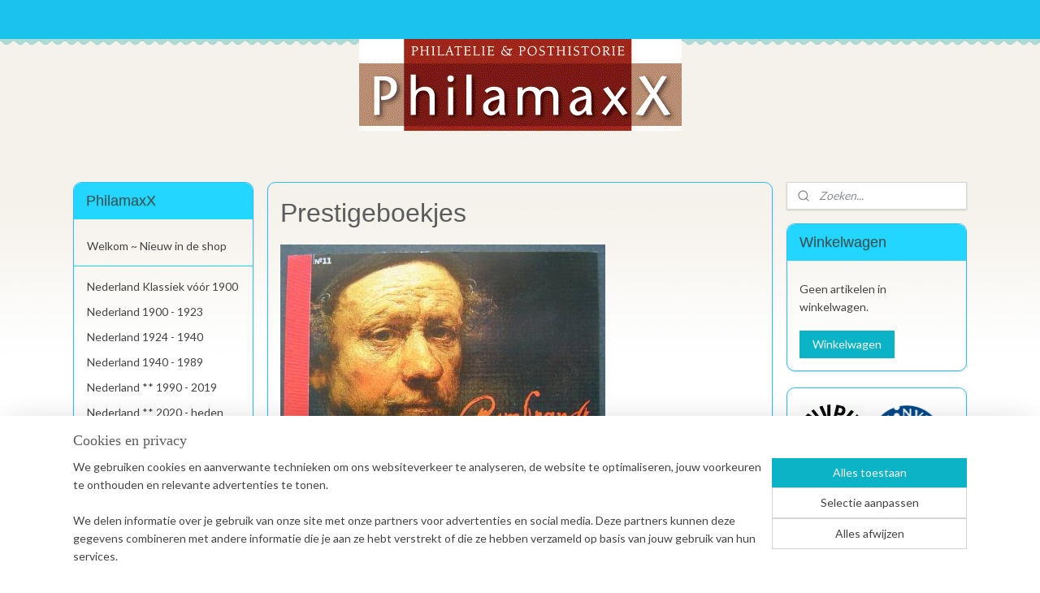

--- FILE ---
content_type: text/html; charset=UTF-8
request_url: https://www.philamaxx.nl/c-2986468/prestigeboekjes/
body_size: 21566
content:
<!DOCTYPE html>
<!--[if lt IE 7]>
<html lang="nl"
      class="no-js lt-ie9 lt-ie8 lt-ie7 secure"> <![endif]-->
<!--[if IE 7]>
<html lang="nl"
      class="no-js lt-ie9 lt-ie8 is-ie7 secure"> <![endif]-->
<!--[if IE 8]>
<html lang="nl"
      class="no-js lt-ie9 is-ie8 secure"> <![endif]-->
<!--[if gt IE 8]><!-->
<html lang="nl" class="no-js secure">
<!--<![endif]-->
<head prefix="og: http://ogp.me/ns#">
    <meta http-equiv="Content-Type" content="text/html; charset=UTF-8"/>

    <title>Prestigeboekjes | PhilamaxX</title>
    <meta name="robots" content="noarchive"/>
    <meta name="robots" content="index,follow,noodp,noydir"/>
    
    <meta name="viewport" content="width=device-width, initial-scale=1.0"/>
    <meta name="revisit-after" content="1 days"/>
    <meta name="generator" content="Mijnwebwinkel"/>
    <meta name="web_author" content="https://www.mijnwebwinkel.nl/"/>

    

    <meta property="og:site_name" content="PhilamaxX"/>

    <meta property="og:title" content="Prestigeboekjes"/>
    <meta property="og:description" content="Alle hier getoonde Prestigeboekjes worden geleverd in een luxe uitvoering."/>
    <meta property="og:type" content="website"/>
    <meta property="og:image" content="https://cdn.myonlinestore.eu/9424cf41-6be1-11e9-a722-44a8421b9960/image/cache/full/8f2c24bf27cfd31bfafe4d53a983fd1ee9d02d28.jpg"/>
        <meta property="og:image" content="https://cdn.myonlinestore.eu/9424cf41-6be1-11e9-a722-44a8421b9960/image/cache/full/62100ed00c01a602245066260ca27bd1142c1872.jpg"/>
        <meta property="og:image" content="https://cdn.myonlinestore.eu/9424cf41-6be1-11e9-a722-44a8421b9960/image/cache/full/a26657b72eb0ea59e126e256a7b013842f8de31f.jpg"/>
        <meta property="og:image" content="https://cdn.myonlinestore.eu/9424cf41-6be1-11e9-a722-44a8421b9960/image/cache/full/3d2cdbe16059fcceaee93722ca4798dab7db391e.jpg"/>
        <meta property="og:image" content="https://cdn.myonlinestore.eu/9424cf41-6be1-11e9-a722-44a8421b9960/image/cache/full/3d401f8ea2c841c4ca75d681f3e197c20389d91c.jpg"/>
        <meta property="og:image" content="https://cdn.myonlinestore.eu/9424cf41-6be1-11e9-a722-44a8421b9960/image/cache/full/6255c22f22117ebb90a88208267477402cbe1724.jpg"/>
        <meta property="og:image" content="https://cdn.myonlinestore.eu/9424cf41-6be1-11e9-a722-44a8421b9960/image/cache/full/c53b218c8a163e928358c998bae95ac8ff89bec1.jpg"/>
        <meta property="og:image" content="https://cdn.myonlinestore.eu/9424cf41-6be1-11e9-a722-44a8421b9960/image/cache/full/59f11bfa2d55343e7a2b9f1818dd2ed67d2c10ed.jpg"/>
        <meta property="og:image" content="https://cdn.myonlinestore.eu/9424cf41-6be1-11e9-a722-44a8421b9960/image/cache/full/f21c2a62709e294dfe5f091f762096ff53ce0c53.jpg"/>
        <meta property="og:image" content="https://cdn.myonlinestore.eu/9424cf41-6be1-11e9-a722-44a8421b9960/image/cache/full/d57eccfb1af3313e43ede9ca1578021c8c8ac386.jpg"/>
        <meta property="og:image" content="https://cdn.myonlinestore.eu/9424cf41-6be1-11e9-a722-44a8421b9960/image/cache/full/c07bcc681965e25125c6ccd4d523ef4496a36c84.jpg"/>
        <meta property="og:image" content="https://cdn.myonlinestore.eu/9424cf41-6be1-11e9-a722-44a8421b9960/image/cache/full/1862473ddfa3595c43598747a5d89de5239e05af.jpg"/>
        <meta property="og:image" content="https://cdn.myonlinestore.eu/9424cf41-6be1-11e9-a722-44a8421b9960/images/PresB%2011%20Rembrandt.jpg"/>
        <meta property="og:url" content="https://www.philamaxx.nl/c-2986468/prestigeboekjes/"/>

    <link rel="preload" as="style" href="https://static.myonlinestore.eu/assets/../js/fancybox/jquery.fancybox.css?20260123073340"
          onload="this.onload=null;this.rel='stylesheet'">
    <noscript>
        <link rel="stylesheet" href="https://static.myonlinestore.eu/assets/../js/fancybox/jquery.fancybox.css?20260123073340">
    </noscript>

    <link rel="stylesheet" type="text/css" href="https://asset.myonlinestore.eu/8INxr6skekjdhH2xe2A9rPXsVIj56oT.css"/>

    <link rel="preload" as="style" href="https://static.myonlinestore.eu/assets/../fonts/fontawesome-6.4.2/css/fontawesome.min.css?20260123073340"
          onload="this.onload=null;this.rel='stylesheet'">
    <link rel="preload" as="style" href="https://static.myonlinestore.eu/assets/../fonts/fontawesome-6.4.2/css/solid.min.css?20260123073340"
          onload="this.onload=null;this.rel='stylesheet'">
    <link rel="preload" as="style" href="https://static.myonlinestore.eu/assets/../fonts/fontawesome-6.4.2/css/brands.min.css?20260123073340"
          onload="this.onload=null;this.rel='stylesheet'">
    <link rel="preload" as="style" href="https://static.myonlinestore.eu/assets/../fonts/fontawesome-6.4.2/css/v4-shims.min.css?20260123073340"
          onload="this.onload=null;this.rel='stylesheet'">
    <noscript>
        <link rel="stylesheet" href="https://static.myonlinestore.eu/assets/../fonts/font-awesome-4.1.0/css/font-awesome.4.1.0.min.css?20260123073340">
    </noscript>

    <link rel="preconnect" href="https://static.myonlinestore.eu/" crossorigin />
    <link rel="dns-prefetch" href="https://static.myonlinestore.eu/" />
    <link rel="preconnect" href="https://cdn.myonlinestore.eu" crossorigin />
    <link rel="dns-prefetch" href="https://cdn.myonlinestore.eu" />

    <script type="text/javascript" src="https://static.myonlinestore.eu/assets/../js/modernizr.js?20260123073340"></script>
        
    <link rel="canonical" href="https://www.philamaxx.nl/c-2986468/prestigeboekjes/"/>
                    <link rel="shortcut icon" type="image/x-icon" href="data:image/x-icon;base64,">
        <link rel="icon" type="image/png" href="[data-uri]" />
    <link rel="next" href="https://www.philamaxx.nl/c-2986468-2/prestigeboekjes/"/>
    <script>
        var _rollbarConfig = {
        accessToken: 'd57a2075769e4401ab611d78421f1c89',
        captureUncaught: false,
        captureUnhandledRejections: false,
        verbose: false,
        payload: {
            environment: 'prod',
            person: {
                id: 363737,
            },
            ignoredMessages: [
                'request aborted',
                'network error',
                'timeout'
            ]
        },
        reportLevel: 'error'
    };
    // Rollbar Snippet
    !function(r){var e={};function o(n){if(e[n])return e[n].exports;var t=e[n]={i:n,l:!1,exports:{}};return r[n].call(t.exports,t,t.exports,o),t.l=!0,t.exports}o.m=r,o.c=e,o.d=function(r,e,n){o.o(r,e)||Object.defineProperty(r,e,{enumerable:!0,get:n})},o.r=function(r){"undefined"!=typeof Symbol&&Symbol.toStringTag&&Object.defineProperty(r,Symbol.toStringTag,{value:"Module"}),Object.defineProperty(r,"__esModule",{value:!0})},o.t=function(r,e){if(1&e&&(r=o(r)),8&e)return r;if(4&e&&"object"==typeof r&&r&&r.__esModule)return r;var n=Object.create(null);if(o.r(n),Object.defineProperty(n,"default",{enumerable:!0,value:r}),2&e&&"string"!=typeof r)for(var t in r)o.d(n,t,function(e){return r[e]}.bind(null,t));return n},o.n=function(r){var e=r&&r.__esModule?function(){return r.default}:function(){return r};return o.d(e,"a",e),e},o.o=function(r,e){return Object.prototype.hasOwnProperty.call(r,e)},o.p="",o(o.s=0)}([function(r,e,o){var n=o(1),t=o(4);_rollbarConfig=_rollbarConfig||{},_rollbarConfig.rollbarJsUrl=_rollbarConfig.rollbarJsUrl||"https://cdnjs.cloudflare.com/ajax/libs/rollbar.js/2.14.4/rollbar.min.js",_rollbarConfig.async=void 0===_rollbarConfig.async||_rollbarConfig.async;var a=n.setupShim(window,_rollbarConfig),l=t(_rollbarConfig);window.rollbar=n.Rollbar,a.loadFull(window,document,!_rollbarConfig.async,_rollbarConfig,l)},function(r,e,o){var n=o(2);function t(r){return function(){try{return r.apply(this,arguments)}catch(r){try{console.error("[Rollbar]: Internal error",r)}catch(r){}}}}var a=0;function l(r,e){this.options=r,this._rollbarOldOnError=null;var o=a++;this.shimId=function(){return o},"undefined"!=typeof window&&window._rollbarShims&&(window._rollbarShims[o]={handler:e,messages:[]})}var i=o(3),s=function(r,e){return new l(r,e)},d=function(r){return new i(s,r)};function c(r){return t(function(){var e=Array.prototype.slice.call(arguments,0),o={shim:this,method:r,args:e,ts:new Date};window._rollbarShims[this.shimId()].messages.push(o)})}l.prototype.loadFull=function(r,e,o,n,a){var l=!1,i=e.createElement("script"),s=e.getElementsByTagName("script")[0],d=s.parentNode;i.crossOrigin="",i.src=n.rollbarJsUrl,o||(i.async=!0),i.onload=i.onreadystatechange=t(function(){if(!(l||this.readyState&&"loaded"!==this.readyState&&"complete"!==this.readyState)){i.onload=i.onreadystatechange=null;try{d.removeChild(i)}catch(r){}l=!0,function(){var e;if(void 0===r._rollbarDidLoad){e=new Error("rollbar.js did not load");for(var o,n,t,l,i=0;o=r._rollbarShims[i++];)for(o=o.messages||[];n=o.shift();)for(t=n.args||[],i=0;i<t.length;++i)if("function"==typeof(l=t[i])){l(e);break}}"function"==typeof a&&a(e)}()}}),d.insertBefore(i,s)},l.prototype.wrap=function(r,e,o){try{var n;if(n="function"==typeof e?e:function(){return e||{}},"function"!=typeof r)return r;if(r._isWrap)return r;if(!r._rollbar_wrapped&&(r._rollbar_wrapped=function(){o&&"function"==typeof o&&o.apply(this,arguments);try{return r.apply(this,arguments)}catch(o){var e=o;throw e&&("string"==typeof e&&(e=new String(e)),e._rollbarContext=n()||{},e._rollbarContext._wrappedSource=r.toString(),window._rollbarWrappedError=e),e}},r._rollbar_wrapped._isWrap=!0,r.hasOwnProperty))for(var t in r)r.hasOwnProperty(t)&&(r._rollbar_wrapped[t]=r[t]);return r._rollbar_wrapped}catch(e){return r}};for(var p="log,debug,info,warn,warning,error,critical,global,configure,handleUncaughtException,handleAnonymousErrors,handleUnhandledRejection,captureEvent,captureDomContentLoaded,captureLoad".split(","),u=0;u<p.length;++u)l.prototype[p[u]]=c(p[u]);r.exports={setupShim:function(r,e){if(r){var o=e.globalAlias||"Rollbar";if("object"==typeof r[o])return r[o];r._rollbarShims={},r._rollbarWrappedError=null;var a=new d(e);return t(function(){e.captureUncaught&&(a._rollbarOldOnError=r.onerror,n.captureUncaughtExceptions(r,a,!0),e.wrapGlobalEventHandlers&&n.wrapGlobals(r,a,!0)),e.captureUnhandledRejections&&n.captureUnhandledRejections(r,a,!0);var t=e.autoInstrument;return!1!==e.enabled&&(void 0===t||!0===t||"object"==typeof t&&t.network)&&r.addEventListener&&(r.addEventListener("load",a.captureLoad.bind(a)),r.addEventListener("DOMContentLoaded",a.captureDomContentLoaded.bind(a))),r[o]=a,a})()}},Rollbar:d}},function(r,e){function o(r,e,o){if(e.hasOwnProperty&&e.hasOwnProperty("addEventListener")){for(var n=e.addEventListener;n._rollbarOldAdd&&n.belongsToShim;)n=n._rollbarOldAdd;var t=function(e,o,t){n.call(this,e,r.wrap(o),t)};t._rollbarOldAdd=n,t.belongsToShim=o,e.addEventListener=t;for(var a=e.removeEventListener;a._rollbarOldRemove&&a.belongsToShim;)a=a._rollbarOldRemove;var l=function(r,e,o){a.call(this,r,e&&e._rollbar_wrapped||e,o)};l._rollbarOldRemove=a,l.belongsToShim=o,e.removeEventListener=l}}r.exports={captureUncaughtExceptions:function(r,e,o){if(r){var n;if("function"==typeof e._rollbarOldOnError)n=e._rollbarOldOnError;else if(r.onerror){for(n=r.onerror;n._rollbarOldOnError;)n=n._rollbarOldOnError;e._rollbarOldOnError=n}e.handleAnonymousErrors();var t=function(){var o=Array.prototype.slice.call(arguments,0);!function(r,e,o,n){r._rollbarWrappedError&&(n[4]||(n[4]=r._rollbarWrappedError),n[5]||(n[5]=r._rollbarWrappedError._rollbarContext),r._rollbarWrappedError=null);var t=e.handleUncaughtException.apply(e,n);o&&o.apply(r,n),"anonymous"===t&&(e.anonymousErrorsPending+=1)}(r,e,n,o)};o&&(t._rollbarOldOnError=n),r.onerror=t}},captureUnhandledRejections:function(r,e,o){if(r){"function"==typeof r._rollbarURH&&r._rollbarURH.belongsToShim&&r.removeEventListener("unhandledrejection",r._rollbarURH);var n=function(r){var o,n,t;try{o=r.reason}catch(r){o=void 0}try{n=r.promise}catch(r){n="[unhandledrejection] error getting `promise` from event"}try{t=r.detail,!o&&t&&(o=t.reason,n=t.promise)}catch(r){}o||(o="[unhandledrejection] error getting `reason` from event"),e&&e.handleUnhandledRejection&&e.handleUnhandledRejection(o,n)};n.belongsToShim=o,r._rollbarURH=n,r.addEventListener("unhandledrejection",n)}},wrapGlobals:function(r,e,n){if(r){var t,a,l="EventTarget,Window,Node,ApplicationCache,AudioTrackList,ChannelMergerNode,CryptoOperation,EventSource,FileReader,HTMLUnknownElement,IDBDatabase,IDBRequest,IDBTransaction,KeyOperation,MediaController,MessagePort,ModalWindow,Notification,SVGElementInstance,Screen,TextTrack,TextTrackCue,TextTrackList,WebSocket,WebSocketWorker,Worker,XMLHttpRequest,XMLHttpRequestEventTarget,XMLHttpRequestUpload".split(",");for(t=0;t<l.length;++t)r[a=l[t]]&&r[a].prototype&&o(e,r[a].prototype,n)}}}},function(r,e){function o(r,e){this.impl=r(e,this),this.options=e,function(r){for(var e=function(r){return function(){var e=Array.prototype.slice.call(arguments,0);if(this.impl[r])return this.impl[r].apply(this.impl,e)}},o="log,debug,info,warn,warning,error,critical,global,configure,handleUncaughtException,handleAnonymousErrors,handleUnhandledRejection,_createItem,wrap,loadFull,shimId,captureEvent,captureDomContentLoaded,captureLoad".split(","),n=0;n<o.length;n++)r[o[n]]=e(o[n])}(o.prototype)}o.prototype._swapAndProcessMessages=function(r,e){var o,n,t;for(this.impl=r(this.options);o=e.shift();)n=o.method,t=o.args,this[n]&&"function"==typeof this[n]&&("captureDomContentLoaded"===n||"captureLoad"===n?this[n].apply(this,[t[0],o.ts]):this[n].apply(this,t));return this},r.exports=o},function(r,e){r.exports=function(r){return function(e){if(!e&&!window._rollbarInitialized){for(var o,n,t=(r=r||{}).globalAlias||"Rollbar",a=window.rollbar,l=function(r){return new a(r)},i=0;o=window._rollbarShims[i++];)n||(n=o.handler),o.handler._swapAndProcessMessages(l,o.messages);window[t]=n,window._rollbarInitialized=!0}}}}]);
    // End Rollbar Snippet
    </script>
    <script defer type="text/javascript" src="https://static.myonlinestore.eu/assets/../js/jquery.min.js?20260123073340"></script><script defer type="text/javascript" src="https://static.myonlinestore.eu/assets/../js/mww/shop.js?20260123073340"></script><script defer type="text/javascript" src="https://static.myonlinestore.eu/assets/../js/mww/shop/category.js?20260123073340"></script><script defer type="text/javascript" src="https://static.myonlinestore.eu/assets/../js/fancybox/jquery.fancybox.pack.js?20260123073340"></script><script defer type="text/javascript" src="https://static.myonlinestore.eu/assets/../js/fancybox/jquery.fancybox-thumbs.js?20260123073340"></script><script defer type="text/javascript" src="https://static.myonlinestore.eu/assets/../js/mww/image.js?20260123073340"></script><script defer type="text/javascript" src="https://static.myonlinestore.eu/assets/../js/mww/navigation.js?20260123073340"></script><script defer type="text/javascript" src="https://static.myonlinestore.eu/assets/../js/delay.js?20260123073340"></script><script defer type="text/javascript" src="https://static.myonlinestore.eu/assets/../js/mww/ajax.js?20260123073340"></script><script defer type="text/javascript" src="https://static.myonlinestore.eu/assets/../js/foundation/foundation.min.js?20260123073340"></script><script defer type="text/javascript" src="https://static.myonlinestore.eu/assets/../js/foundation/foundation/foundation.topbar.js?20260123073340"></script><script defer type="text/javascript" src="https://static.myonlinestore.eu/assets/../js/foundation/foundation/foundation.tooltip.js?20260123073340"></script><script defer type="text/javascript" src="https://static.myonlinestore.eu/assets/../js/mww/deferred.js?20260123073340"></script>
        <script src="https://static.myonlinestore.eu/assets/webpack/bootstrapper.ce10832e.js"></script>
    
    <script src="https://static.myonlinestore.eu/assets/webpack/vendor.85ea91e8.js" defer></script><script src="https://static.myonlinestore.eu/assets/webpack/main.c5872b2c.js" defer></script>
    
    <script src="https://static.myonlinestore.eu/assets/webpack/webcomponents.377dc92a.js" defer></script>
    
    <script src="https://static.myonlinestore.eu/assets/webpack/render.8395a26c.js" defer></script>

    <script>
        window.bootstrapper.add(new Strap('marketingScripts', []));
    </script>
        <script>
  window.dataLayer = window.dataLayer || [];

  function gtag() {
    dataLayer.push(arguments);
  }

    gtag(
    "consent",
    "default",
    {
      "ad_storage": "denied",
      "ad_user_data": "denied",
      "ad_personalization": "denied",
      "analytics_storage": "denied",
      "security_storage": "granted",
      "personalization_storage": "denied",
      "functionality_storage": "denied",
    }
  );

  gtag("js", new Date());
  gtag("config", 'G-HSRC51ENF9', { "groups": "myonlinestore" });</script>
<script async src="https://www.googletagmanager.com/gtag/js?id=G-HSRC51ENF9"></script>
        <script>
        
    </script>
        
<script>
    var marketingStrapId = 'marketingScripts'
    var marketingScripts = window.bootstrapper.use(marketingStrapId);

    if (marketingScripts === null) {
        marketingScripts = [];
    }

    
    window.bootstrapper.update(new Strap(marketingStrapId, marketingScripts));
</script>
    <noscript>
        <style>ul.products li {
                opacity: 1 !important;
            }</style>
    </noscript>

            <script>
                (function (w, d, s, l, i) {
            w[l] = w[l] || [];
            w[l].push({
                'gtm.start':
                    new Date().getTime(), event: 'gtm.js'
            });
            var f = d.getElementsByTagName(s)[0],
                j = d.createElement(s), dl = l != 'dataLayer' ? '&l=' + l : '';
            j.async = true;
            j.src =
                'https://www.googletagmanager.com/gtm.js?id=' + i + dl;
            f.parentNode.insertBefore(j, f);
        })(window, document, 'script', 'dataLayer', 'GTM-MSQ3L6L');
            </script>

</head>
<body    class="lang-nl_NL layout-width-1100 threeColumn">

    <noscript>
                    <iframe src="https://www.googletagmanager.com/ns.html?id=GTM-MSQ3L6L" height="0" width="0"
                    style="display:none;visibility:hidden"></iframe>
            </noscript>


<header>
    <a tabindex="0" id="skip-link" class="button screen-reader-text" href="#content">Spring naar de hoofdtekst</a>
</header>


<div id="react_element__filter"></div>

<div class="site-container">
    <div class="inner-wrap">
                    <nav class="tab-bar mobile-navigation custom-topbar ">
    <section class="left-button" style="display: none;">
        <a class="mobile-nav-button"
           href="#" data-react-trigger="mobile-navigation-toggle">
                <div   
    aria-hidden role="img"
    class="icon icon--sf-menu
        "
    >
    <svg><use xlink:href="#sf-menu"></use></svg>
    </div>
&#160;
                <span>Menu</span>        </a>
    </section>
    <section class="title-section">
        <span class="title">PhilamaxX</span>
    </section>
    <section class="right-button">

                                    
        <a href="/cart/" class="cart-icon hidden">
                <div   
    aria-hidden role="img"
    class="icon icon--sf-shopping-cart
        "
    >
    <svg><use xlink:href="#sf-shopping-cart"></use></svg>
    </div>
            <span class="cart-count" style="display: none"></span>
        </a>
    </section>
</nav>
        
        
        <div class="bg-container custom-css-container"             data-active-language="nl"
            data-current-date="27-01-2026"
            data-category-id="2986468"
            data-article-id="unknown"
            data-article-category-id="unknown"
            data-article-name="unknown"
        >
            <noscript class="no-js-message">
                <div class="inner">
                    Javascript is uitgeschakeld.


Zonder Javascript is het niet mogelijk bestellingen te plaatsen in deze webwinkel en zijn een aantal functionaliteiten niet beschikbaar.
                </div>
            </noscript>

            <div id="header">
                <div id="react_root"><!-- --></div>
                <div
                    class="header-bar-top">
                                                
<div class="row header-bar-inner" data-bar-position="top" data-options="sticky_on: large; is_hover: true; scrolltop: true;" data-topbar>
    <section class="top-bar-section">
            </section>
</div>

                                    </div>

                



<sf-header-image
    class="web-component"
    header-element-height="113px"
    align="center"
    store-name="PhilamaxX"
    store-url="https://www.philamaxx.nl/"
    background-image-url="https://cdn.myonlinestore.eu/9424cf41-6be1-11e9-a722-44a8421b9960/nl_NL_image_header_4.gif?t=1769456493"
    mobile-background-image-url=""
    logo-custom-width=""
    logo-custom-height=""
    page-column-width="1100"
    style="
        height: 113px;

        --background-color: transparent;
        --background-height: 113px;
        --background-aspect-ratio: 3.5132743362832;
        --scaling-background-aspect-ratio: 9.7345132743363;
        --mobile-background-height: 0px;
        --mobile-background-aspect-ratio: 1;
        --color: #444444;
        --logo-custom-width: auto;
        --logo-custom-height: auto;
        --logo-aspect-ratio: 1
        ">
    </sf-header-image>
                <div class="header-bar-bottom">
                                                
<div class="row header-bar-inner" data-bar-position="header" data-options="sticky_on: large; is_hover: true; scrolltop: true;" data-topbar>
    <section class="top-bar-section">
            </section>
</div>

                                    </div>
            </div>

            
            
            <div id="content" class="columncount-3">
                <div class="row">
                                                                                            <div class="columns large-8 medium-14 large-push-3" id="centercolumn">
    
    
                                <script>
        window.bootstrapper.add(new Strap('filters', ));
        window.bootstrapper.add(new Strap('criteria', ));
    </script>
    
                        
                        <div class="intro rte_content">
                    <h1>Prestigeboekjes</h1>
                            <p><img alt="" width="400" height="286" src="https://cdn.myonlinestore.eu/9424cf41-6be1-11e9-a722-44a8421b9960/images/PresB%2011%20Rembrandt.jpg"></p><p>Alle hier getoonde Prestigeboekjes worden geleverd in een luxe uitvoering.<br>&nbsp;</p>
            </div>



    
    
        <div id="react_element__category-events"><!-- --></div>
        
        <div class="prev_next top display_mode_5">
    <div class="row collapse overviewOptions">
        <div class="overviewOptions-item filter-toggle">
                        
                                </div>
        <div class="overviewOptions-item">
                                        <div class="page-list-style">
                    <a class="gridButton active" data-type="flexbox" href="#">
                            <div   
    aria-hidden role="img"
    class="icon icon--sf-layout-grid
        "
            title="grid"
    >
    <svg><use xlink:href="#sf-layout-grid"></use></svg>
    </div>
                    </a>
                    <div class="page-list-style-divider"></div>
                    <a class="listButton " data-type="list" href="#">
                            <div   
    aria-hidden role="img"
    class="icon icon--sf-layout-list
        "
            title="list"
    >
    <svg><use xlink:href="#sf-layout-list"></use></svg>
    </div>
                    </a>
                </div>
                                                    <div class="per-page-selection">
                    <div class="showArticles">
                        <div class="inline-select">
                            <select name="showArticles" data-ajax-url="/category/change-show-articles/" data-return-url="https://www.philamaxx.nl/c-2986468/prestigeboekjes/?sort_order=ascending&amp;sort_method=by_relevance">
                                                                                                                                                <option value="1" selected="selected" >12</option>
                                                                                                                                                                                    <option value="2" >24</option>
                                                                                                                                                                                    <option value="4" >48</option>
                                                                                                                                                                                    <option value="8" >96</option>
                                                                                                                                                                                                        </select>
                            <span class="inline-select-icon">
                                    <span
    aria-hidden role="img"
    class="icon icon--sf-chevron-down
        "
    >
    <svg><use xlink:href="#sf-chevron-down"></use></svg>
    </span>
                            </span>
                            </div>
                        <span class="postfix">
                            per pagina</span>
                    </div>
                </div>
                                </div>
    </div>
</div>

                

<ul class="products flexbox">
                        <li id="article_40531211"><span class="row-top"><a href="https://cdn.myonlinestore.eu/9424cf41-6be1-11e9-a722-44a8421b9960/image/cache/full/3d2cdbe16059fcceaee93722ca4798dab7db391e.jpg?20260123073340" class="fancybox zoom" rel="overview"
           title="PR11 Rembrandt 2006"
           data-product-url="https://www.philamaxx.nl/a-40531211/prestigeboekjes/pr11-rembrandt-2006/"><div   
    aria-hidden role="img"
    class="icon icon--sf-zoom-in
        "
            title="zoom-in"
    ><svg><use xlink:href="#sf-zoom-in"></use></svg></div></a><a href="https://www.philamaxx.nl/a-40531211/prestigeboekjes/pr11-rembrandt-2006/" class="image" title="PR11 Rembrandt 2006"
           style="background-image: url(https://cdn.myonlinestore.eu/9424cf41-6be1-11e9-a722-44a8421b9960/image/cache/article/3d2cdbe16059fcceaee93722ca4798dab7db391e.jpg?20260123073340);"><img src="https://cdn.myonlinestore.eu/9424cf41-6be1-11e9-a722-44a8421b9960/image/cache/article/3d2cdbe16059fcceaee93722ca4798dab7db391e.jpg?20260123073340" alt="PR11 Rembrandt 2006" /></a><div class="save-button-overview" id="react_element__saveforlater-overview-button" data-product-id="f7d232ba-bd55-11eb-a98b-0a6e45a98899" data-analytics-id="33927354" data-product-name="PR11 Rembrandt 2006" data-value="8.950000" data-currency="EUR"></div></span><span class="row-bottom"><div class="info"><a href="https://www.philamaxx.nl/a-40531211/prestigeboekjes/pr11-rembrandt-2006/" class="title">PR11 Rembrandt 2006</a><p class="desc hidden">
                        In het jaar 2006 is Rembrandt 400 jaar geleden geboren. Bijzondere postzegelinhoud. Cat. waarde € 40.00
        </p><div class="right"><span class="pricetag"><span class="regular">
                    € 8,<sup>95</sup></span></span><div class="product-overview-buttons "><form method="post" action="/order/cart/article-add/" class="order-button addToCartForm"><input type="hidden" name="category_article_id" value="40531211"/><input type="hidden" name="ajax_cart" value="true" class="has_ajax_cart"/><button onclick="if (window.overviewAddToCart) window.overviewAddToCart({ id: '33927354', name: 'PR11 Rembrandt 2006', quantity: 1, value: '8.950000', currency: 'EUR' });" class="btn has_ajax_cart" type="submit"
                                title="PR11 Rembrandt 2006 bestellen">Bestellen</button></form></div></div></div></span></li>                                <li id="article_58966621"><span class="row-top"><a href="https://cdn.myonlinestore.eu/9424cf41-6be1-11e9-a722-44a8421b9960/image/cache/full/3d401f8ea2c841c4ca75d681f3e197c20389d91c.jpg?20260123073340" class="fancybox zoom" rel="overview"
           title="PR31 Dag van de Postzegel 2010"
           data-product-url="https://www.philamaxx.nl/a-58966621/prestigeboekjes/pr31-dag-van-de-postzegel-2010/"><div   
    aria-hidden role="img"
    class="icon icon--sf-zoom-in
        "
            title="zoom-in"
    ><svg><use xlink:href="#sf-zoom-in"></use></svg></div></a><a href="https://www.philamaxx.nl/a-58966621/prestigeboekjes/pr31-dag-van-de-postzegel-2010/" class="image" title="PR31 Dag van de Postzegel 2010"
           style="background-image: url(https://cdn.myonlinestore.eu/9424cf41-6be1-11e9-a722-44a8421b9960/image/cache/article/3d401f8ea2c841c4ca75d681f3e197c20389d91c.jpg?20260123073340);"><img src="https://cdn.myonlinestore.eu/9424cf41-6be1-11e9-a722-44a8421b9960/image/cache/article/3d401f8ea2c841c4ca75d681f3e197c20389d91c.jpg?20260123073340" alt="PR31 Dag van de Postzegel 2010" /></a><div class="save-button-overview" id="react_element__saveforlater-overview-button" data-product-id="218be395-bde3-11eb-a98b-0a6e45a98899" data-analytics-id="45252309" data-product-name="PR31 Dag van de Postzegel 2010" data-value="14.950000" data-currency="EUR"></div></span><span class="row-bottom"><div class="info"><a href="https://www.philamaxx.nl/a-58966621/prestigeboekjes/pr31-dag-van-de-postzegel-2010/" class="title">PR31 Dag van de Postzegel 2010</a><p class="desc hidden">
                        Cat. waarde € 20.00
        </p><div class="right"><span class="pricetag"><span class="regular">
                    € 14,<sup>95</sup></span></span><div class="product-overview-buttons "><form method="post" action="/order/cart/article-add/" class="order-button addToCartForm"><input type="hidden" name="category_article_id" value="58966621"/><input type="hidden" name="ajax_cart" value="true" class="has_ajax_cart"/><button onclick="if (window.overviewAddToCart) window.overviewAddToCart({ id: '45252309', name: 'PR31 Dag van de Postzegel 2010', quantity: 1, value: '14.950000', currency: 'EUR' });" class="btn has_ajax_cart" type="submit"
                                title="PR31 Dag van de Postzegel 2010 bestellen">Bestellen</button></form></div></div></div></span></li>                                <li id="article_58966650"><span class="row-top"><a href="https://cdn.myonlinestore.eu/9424cf41-6be1-11e9-a722-44a8421b9960/image/cache/full/6255c22f22117ebb90a88208267477402cbe1724.jpg?20260123073340" class="fancybox zoom" rel="overview"
           title="PR33 375 Universiteit Utrecht  2011"
           data-product-url="https://www.philamaxx.nl/a-58966650/prestigeboekjes/pr33-375-universiteit-utrecht-2011/"><div   
    aria-hidden role="img"
    class="icon icon--sf-zoom-in
        "
            title="zoom-in"
    ><svg><use xlink:href="#sf-zoom-in"></use></svg></div></a><a href="https://www.philamaxx.nl/a-58966650/prestigeboekjes/pr33-375-universiteit-utrecht-2011/" class="image" title="PR33 375 Universiteit Utrecht  2011"
           style="background-image: url(https://cdn.myonlinestore.eu/9424cf41-6be1-11e9-a722-44a8421b9960/image/cache/article/6255c22f22117ebb90a88208267477402cbe1724.jpg?20260123073340);"><img src="https://cdn.myonlinestore.eu/9424cf41-6be1-11e9-a722-44a8421b9960/image/cache/article/6255c22f22117ebb90a88208267477402cbe1724.jpg?20260123073340" alt="PR33 375 Universiteit Utrecht  2011" /></a><div class="save-button-overview" id="react_element__saveforlater-overview-button" data-product-id="218beb3f-bde3-11eb-a98b-0a6e45a98899" data-analytics-id="45252329" data-product-name="PR33 375 Universiteit Utrecht  2011" data-value="14.950000" data-currency="EUR"></div></span><span class="row-bottom"><div class="info"><a href="https://www.philamaxx.nl/a-58966650/prestigeboekjes/pr33-375-universiteit-utrecht-2011/" class="title">PR33 375 Universiteit Utrecht  2011</a><p class="desc hidden">
                        Cat. waarde € 20.00
        </p><div class="right"><span class="pricetag"><span class="regular">
                    € 14,<sup>95</sup></span></span><div class="product-overview-buttons "><form method="post" action="/order/cart/article-add/" class="order-button addToCartForm"><input type="hidden" name="category_article_id" value="58966650"/><input type="hidden" name="ajax_cart" value="true" class="has_ajax_cart"/><button onclick="if (window.overviewAddToCart) window.overviewAddToCart({ id: '45252329', name: 'PR33 375 Universiteit Utrecht  2011', quantity: 1, value: '14.950000', currency: 'EUR' });" class="btn has_ajax_cart" type="submit"
                                title="PR33 375 Universiteit Utrecht  2011 bestellen">Bestellen</button></form></div></div></div></span></li>                                <li id="article_58966671"><span class="row-top"><a href="https://cdn.myonlinestore.eu/9424cf41-6be1-11e9-a722-44a8421b9960/image/cache/full/c53b218c8a163e928358c998bae95ac8ff89bec1.jpg?20260123073340" class="fancybox zoom" rel="overview"
           title="PR37 Dag van de Postzegel 2011"
           data-product-url="https://www.philamaxx.nl/a-58966671/prestigeboekjes/pr37-dag-van-de-postzegel-2011/"><div   
    aria-hidden role="img"
    class="icon icon--sf-zoom-in
        "
            title="zoom-in"
    ><svg><use xlink:href="#sf-zoom-in"></use></svg></div></a><a href="https://www.philamaxx.nl/a-58966671/prestigeboekjes/pr37-dag-van-de-postzegel-2011/" class="image" title="PR37 Dag van de Postzegel 2011"
           style="background-image: url(https://cdn.myonlinestore.eu/9424cf41-6be1-11e9-a722-44a8421b9960/image/cache/article/c53b218c8a163e928358c998bae95ac8ff89bec1.jpg?20260123073340);"><img src="https://cdn.myonlinestore.eu/9424cf41-6be1-11e9-a722-44a8421b9960/image/cache/article/c53b218c8a163e928358c998bae95ac8ff89bec1.jpg?20260123073340" alt="PR37 Dag van de Postzegel 2011" /></a><div class="save-button-overview" id="react_element__saveforlater-overview-button" data-product-id="218bf395-bde3-11eb-a98b-0a6e45a98899" data-analytics-id="45252347" data-product-name="PR37 Dag van de Postzegel 2011" data-value="14.950000" data-currency="EUR"></div></span><span class="row-bottom"><div class="info"><a href="https://www.philamaxx.nl/a-58966671/prestigeboekjes/pr37-dag-van-de-postzegel-2011/" class="title">PR37 Dag van de Postzegel 2011</a><p class="desc hidden">
                        Cat. waarde € 20.00
        </p><div class="right"><span class="pricetag"><span class="regular">
                    € 14,<sup>95</sup></span></span><div class="product-overview-buttons "><form method="post" action="/order/cart/article-add/" class="order-button addToCartForm"><input type="hidden" name="category_article_id" value="58966671"/><input type="hidden" name="ajax_cart" value="true" class="has_ajax_cart"/><button onclick="if (window.overviewAddToCart) window.overviewAddToCart({ id: '45252347', name: 'PR37 Dag van de Postzegel 2011', quantity: 1, value: '14.950000', currency: 'EUR' });" class="btn has_ajax_cart" type="submit"
                                title="PR37 Dag van de Postzegel 2011 bestellen">Bestellen</button></form></div></div></div></span></li>                                <li id="article_58966697"><span class="row-top"><a href="https://cdn.myonlinestore.eu/9424cf41-6be1-11e9-a722-44a8421b9960/image/cache/full/59f11bfa2d55343e7a2b9f1818dd2ed67d2c10ed.jpg?20260123073340" class="fancybox zoom" rel="overview"
           title="PR41 Nederlandse Rudveerassen  2012"
           data-product-url="https://www.philamaxx.nl/a-58966697/prestigeboekjes/pr41-nederlandse-rudveerassen-2012/"><div   
    aria-hidden role="img"
    class="icon icon--sf-zoom-in
        "
            title="zoom-in"
    ><svg><use xlink:href="#sf-zoom-in"></use></svg></div></a><a href="https://www.philamaxx.nl/a-58966697/prestigeboekjes/pr41-nederlandse-rudveerassen-2012/" class="image" title="PR41 Nederlandse Rudveerassen  2012"
           style="background-image: url(https://cdn.myonlinestore.eu/9424cf41-6be1-11e9-a722-44a8421b9960/image/cache/article/59f11bfa2d55343e7a2b9f1818dd2ed67d2c10ed.jpg?20260123073340);"><img src="https://cdn.myonlinestore.eu/9424cf41-6be1-11e9-a722-44a8421b9960/image/cache/article/59f11bfa2d55343e7a2b9f1818dd2ed67d2c10ed.jpg?20260123073340" alt="PR41 Nederlandse Rudveerassen  2012" /></a><div class="save-button-overview" id="react_element__saveforlater-overview-button" data-product-id="218bfa48-bde3-11eb-a98b-0a6e45a98899" data-analytics-id="45252364" data-product-name="PR41 Nederlandse Rudveerassen  2012" data-value="14.950000" data-currency="EUR"></div></span><span class="row-bottom"><div class="info"><a href="https://www.philamaxx.nl/a-58966697/prestigeboekjes/pr41-nederlandse-rudveerassen-2012/" class="title">PR41 Nederlandse Rudveerassen  2012</a><p class="desc hidden">
                        Cat. waarde € 20.00
        </p><div class="right"><span class="pricetag"><span class="regular">
                    € 14,<sup>95</sup></span></span><div class="product-overview-buttons "><form method="post" action="/order/cart/article-add/" class="order-button addToCartForm"><input type="hidden" name="category_article_id" value="58966697"/><input type="hidden" name="ajax_cart" value="true" class="has_ajax_cart"/><button onclick="if (window.overviewAddToCart) window.overviewAddToCart({ id: '45252364', name: 'PR41 Nederlandse Rudveerassen  2012', quantity: 1, value: '14.950000', currency: 'EUR' });" class="btn has_ajax_cart" type="submit"
                                title="PR41 Nederlandse Rudveerassen  2012 bestellen">Bestellen</button></form></div></div></div></span></li>                                <li id="article_58965824"><span class="row-top"><a href="https://cdn.myonlinestore.eu/9424cf41-6be1-11e9-a722-44a8421b9960/image/cache/full/8a5c39a23dd19774d1694b98a9acf511fc9f4adc.jpg?20260123073340" class="fancybox zoom" rel="overview"
           title="PR44 100 jaar Burgers Zoo 2013"
           data-product-url="https://www.philamaxx.nl/a-58965824/prestigeboekjes/pr44-100-jaar-burgers-zoo-2013/"><div   
    aria-hidden role="img"
    class="icon icon--sf-zoom-in
        "
            title="zoom-in"
    ><svg><use xlink:href="#sf-zoom-in"></use></svg></div></a><a href="https://www.philamaxx.nl/a-58965824/prestigeboekjes/pr44-100-jaar-burgers-zoo-2013/" class="image" title="PR44 100 jaar Burgers Zoo 2013"
           style="background-image: url(https://cdn.myonlinestore.eu/9424cf41-6be1-11e9-a722-44a8421b9960/image/cache/article/8a5c39a23dd19774d1694b98a9acf511fc9f4adc.jpg?20260123073340);"><img src="https://cdn.myonlinestore.eu/9424cf41-6be1-11e9-a722-44a8421b9960/image/cache/article/8a5c39a23dd19774d1694b98a9acf511fc9f4adc.jpg?20260123073340" alt="PR44 100 jaar Burgers Zoo 2013" /></a><div class="save-button-overview" id="react_element__saveforlater-overview-button" data-product-id="218aec7f-bde3-11eb-a98b-0a6e45a98899" data-analytics-id="45251790" data-product-name="PR44 100 jaar Burgers Zoo 2013" data-value="13.950000" data-currency="EUR"></div></span><span class="row-bottom"><div class="info"><a href="https://www.philamaxx.nl/a-58965824/prestigeboekjes/pr44-100-jaar-burgers-zoo-2013/" class="title">PR44 100 jaar Burgers Zoo 2013</a><p class="desc hidden">
                        Cat. waarde € 20.00
        </p><div class="right"><span class="pricetag"><span class="regular">
                    € 13,<sup>95</sup></span></span><div class="product-overview-buttons "><form method="post" action="/order/cart/article-add/" class="order-button addToCartForm"><input type="hidden" name="category_article_id" value="58965824"/><input type="hidden" name="ajax_cart" value="true" class="has_ajax_cart"/><button onclick="if (window.overviewAddToCart) window.overviewAddToCart({ id: '45251790', name: 'PR44 100 jaar Burgers Zoo 2013', quantity: 1, value: '13.950000', currency: 'EUR' });" class="btn has_ajax_cart" type="submit"
                                title="PR44 100 jaar Burgers Zoo 2013 bestellen">Bestellen</button></form></div></div></div></span></li>                                <li id="article_40531261"><span class="row-top"><a href="https://cdn.myonlinestore.eu/9424cf41-6be1-11e9-a722-44a8421b9960/image/cache/full/c44ad8936b6fd4949bbe46796f500687de7310f3.jpg?20260123073340" class="fancybox zoom" rel="overview"
           title="PR45 Nederlandse Postauto&#039;s PTT 2013"
           data-product-url="https://www.philamaxx.nl/a-40531261/prestigeboekjes/pr45-nederlandse-postauto-s-ptt-2013/"><div   
    aria-hidden role="img"
    class="icon icon--sf-zoom-in
        "
            title="zoom-in"
    ><svg><use xlink:href="#sf-zoom-in"></use></svg></div></a><a href="https://www.philamaxx.nl/a-40531261/prestigeboekjes/pr45-nederlandse-postauto-s-ptt-2013/" class="image" title="PR45 Nederlandse Postauto&#039;s PTT 2013"
           style="background-image: url(https://cdn.myonlinestore.eu/9424cf41-6be1-11e9-a722-44a8421b9960/image/cache/article/c44ad8936b6fd4949bbe46796f500687de7310f3.jpg?20260123073340);"><img src="https://cdn.myonlinestore.eu/9424cf41-6be1-11e9-a722-44a8421b9960/image/cache/article/c44ad8936b6fd4949bbe46796f500687de7310f3.jpg?20260123073340" alt="PR45 Nederlandse Postauto&#039;s PTT 2013" /></a><div class="save-button-overview" id="react_element__saveforlater-overview-button" data-product-id="f7d23f1b-bd55-11eb-a98b-0a6e45a98899" data-analytics-id="33927386" data-product-name="PR45 Nederlandse Postauto&#039;s PTT 2013" data-value="16.950000" data-currency="EUR"></div></span><span class="row-bottom"><div class="info"><a href="https://www.philamaxx.nl/a-40531261/prestigeboekjes/pr45-nederlandse-postauto-s-ptt-2013/" class="title">PR45 Nederlandse Postauto&#039;s PTT 2013</a><p class="desc hidden">
                        Let op! De zegelparen in dit Prestigeboekje hebben gedeeltelijk een andere volgorde dan die in het oorspronkelijk uitgegeven velletje van 10. Zie ook de bovenstaande afbeeldingen voor een compleet beeld.<br />
Tevens hebben de zegels…
        </p><div class="right"><span class="pricetag"><span class="regular">
                    € 16,<sup>95</sup></span></span><div class="product-overview-buttons "><form method="post" action="/order/cart/article-add/" class="order-button addToCartForm"><input type="hidden" name="category_article_id" value="40531261"/><input type="hidden" name="ajax_cart" value="true" class="has_ajax_cart"/><button onclick="if (window.overviewAddToCart) window.overviewAddToCart({ id: '33927386', name: 'PR45 Nederlandse Postauto&#039;s PTT 2013', quantity: 1, value: '16.950000', currency: 'EUR' });" class="btn has_ajax_cart" type="submit"
                                title="PR45 Nederlandse Postauto&#039;s PTT 2013 bestellen">Bestellen</button></form></div></div></div></span></li>                                <li id="article_40531290"><span class="row-top"><a href="https://cdn.myonlinestore.eu/9424cf41-6be1-11e9-a722-44a8421b9960/image/cache/full/f2c422b524044d2e1a1ab1d96b8b3cba0145b12e.jpg?20260123073340" class="fancybox zoom" rel="overview"
           title="PR47 Nederlandse Molens 2013"
           data-product-url="https://www.philamaxx.nl/a-40531290/prestigeboekjes/pr47-nederlandse-molens-2013/"><div   
    aria-hidden role="img"
    class="icon icon--sf-zoom-in
        "
            title="zoom-in"
    ><svg><use xlink:href="#sf-zoom-in"></use></svg></div></a><a href="https://www.philamaxx.nl/a-40531290/prestigeboekjes/pr47-nederlandse-molens-2013/" class="image" title="PR47 Nederlandse Molens 2013"
           style="background-image: url(https://cdn.myonlinestore.eu/9424cf41-6be1-11e9-a722-44a8421b9960/image/cache/article/f2c422b524044d2e1a1ab1d96b8b3cba0145b12e.jpg?20260123073340);"><img src="https://cdn.myonlinestore.eu/9424cf41-6be1-11e9-a722-44a8421b9960/image/cache/article/f2c422b524044d2e1a1ab1d96b8b3cba0145b12e.jpg?20260123073340" alt="PR47 Nederlandse Molens 2013" /></a><div class="save-button-overview" id="react_element__saveforlater-overview-button" data-product-id="f7d244b6-bd55-11eb-a98b-0a6e45a98899" data-analytics-id="33927394" data-product-name="PR47 Nederlandse Molens 2013" data-value="14.950000" data-currency="EUR"></div></span><span class="row-bottom"><div class="info"><a href="https://www.philamaxx.nl/a-40531290/prestigeboekjes/pr47-nederlandse-molens-2013/" class="title">PR47 Nederlandse Molens 2013</a><p class="desc hidden">
                        Motief Molens. Cat. waarde € 20.00
        </p><div class="right"><span class="pricetag"><span class="regular">
                    € 14,<sup>95</sup></span></span><div class="product-overview-buttons "><form method="post" action="/order/cart/article-add/" class="order-button addToCartForm"><input type="hidden" name="category_article_id" value="40531290"/><input type="hidden" name="ajax_cart" value="true" class="has_ajax_cart"/><button onclick="if (window.overviewAddToCart) window.overviewAddToCart({ id: '33927394', name: 'PR47 Nederlandse Molens 2013', quantity: 1, value: '14.950000', currency: 'EUR' });" class="btn has_ajax_cart" type="submit"
                                title="PR47 Nederlandse Molens 2013 bestellen">Bestellen</button></form></div></div></div></span></li>                                <li id="article_40531304"><span class="row-top"><a href="https://cdn.myonlinestore.eu/9424cf41-6be1-11e9-a722-44a8421b9960/image/cache/full/14010aa8ff576c36bf5288161809a3013dc116b6.jpg?20260123073340" class="fancybox zoom" rel="overview"
           title="PR50 Klassieke auto&#039;s uit het Louwman Museum 2014"
           data-product-url="https://www.philamaxx.nl/a-40531304/prestigeboekjes/pr50-klassieke-auto-s-uit-het-louwman-museum-2014/"><div   
    aria-hidden role="img"
    class="icon icon--sf-zoom-in
        "
            title="zoom-in"
    ><svg><use xlink:href="#sf-zoom-in"></use></svg></div></a><a href="https://www.philamaxx.nl/a-40531304/prestigeboekjes/pr50-klassieke-auto-s-uit-het-louwman-museum-2014/" class="image" title="PR50 Klassieke auto&#039;s uit het Louwman Museum 2014"
           style="background-image: url(https://cdn.myonlinestore.eu/9424cf41-6be1-11e9-a722-44a8421b9960/image/cache/article/14010aa8ff576c36bf5288161809a3013dc116b6.jpg?20260123073340);"><img src="https://cdn.myonlinestore.eu/9424cf41-6be1-11e9-a722-44a8421b9960/image/cache/article/14010aa8ff576c36bf5288161809a3013dc116b6.jpg?20260123073340" alt="PR50 Klassieke auto&#039;s uit het Louwman Museum 2014" /></a><div class="save-button-overview" id="react_element__saveforlater-overview-button" data-product-id="f7d246d1-bd55-11eb-a98b-0a6e45a98899" data-analytics-id="33927400" data-product-name="PR50 Klassieke auto&#039;s uit het Louwman Museum 2014" data-value="14.950000" data-currency="EUR"></div></span><span class="row-bottom"><div class="info"><a href="https://www.philamaxx.nl/a-40531304/prestigeboekjes/pr50-klassieke-auto-s-uit-het-louwman-museum-2014/" class="title">PR50 Klassieke auto&#039;s uit het Louwman Museum 2014</a><p class="desc hidden">
                        Motief Auto&#039;s. Zeer gewild Prestigeboekje voor de themaverzamelaar. Cat. waarde 20.00
        </p><div class="right"><span class="pricetag"><span class="regular">
                    € 14,<sup>95</sup></span></span><div class="product-overview-buttons "><form method="post" action="/order/cart/article-add/" class="order-button addToCartForm"><input type="hidden" name="category_article_id" value="40531304"/><input type="hidden" name="ajax_cart" value="true" class="has_ajax_cart"/><button onclick="if (window.overviewAddToCart) window.overviewAddToCart({ id: '33927400', name: 'PR50 Klassieke auto&#039;s uit het Louwman Museum 2014', quantity: 1, value: '14.950000', currency: 'EUR' });" class="btn has_ajax_cart" type="submit"
                                title="PR50 Klassieke auto&#039;s uit het Louwman Museum 2014 bestellen">Bestellen</button></form></div></div></div></span></li>                                <li id="article_40531329" class="has-badge"><span class="row-top"><a href="https://www.philamaxx.nl/a-40531329/prestigeboekjes/pr54-175-jaar-spoorwegen-in-nederland-2014/" title="PR54 175 jaar Spoorwegen in Nederland 2014"
           class="badge small"><p>-50%</p></a><a href="https://cdn.myonlinestore.eu/9424cf41-6be1-11e9-a722-44a8421b9960/image/cache/full/62100ed00c01a602245066260ca27bd1142c1872.jpg?20260123073340" class="fancybox zoom" rel="overview"
           title="PR54 175 jaar Spoorwegen in Nederland 2014"
           data-product-url="https://www.philamaxx.nl/a-40531329/prestigeboekjes/pr54-175-jaar-spoorwegen-in-nederland-2014/"><div   
    aria-hidden role="img"
    class="icon icon--sf-zoom-in
        "
            title="zoom-in"
    ><svg><use xlink:href="#sf-zoom-in"></use></svg></div></a><a href="https://www.philamaxx.nl/a-40531329/prestigeboekjes/pr54-175-jaar-spoorwegen-in-nederland-2014/" class="image" title="PR54 175 jaar Spoorwegen in Nederland 2014"
           style="background-image: url(https://cdn.myonlinestore.eu/9424cf41-6be1-11e9-a722-44a8421b9960/image/cache/article/62100ed00c01a602245066260ca27bd1142c1872.jpg?20260123073340);"><img src="https://cdn.myonlinestore.eu/9424cf41-6be1-11e9-a722-44a8421b9960/image/cache/article/62100ed00c01a602245066260ca27bd1142c1872.jpg?20260123073340" alt="PR54 175 jaar Spoorwegen in Nederland 2014" /></a><div class="save-button-overview" id="react_element__saveforlater-overview-button" data-product-id="f7d2498a-bd55-11eb-a98b-0a6e45a98899" data-analytics-id="33927409" data-product-name="PR54 175 jaar Spoorwegen in Nederland 2014" data-value="19.950000" data-currency="EUR"></div></span><span class="row-bottom"><div class="info"><a href="https://www.philamaxx.nl/a-40531329/prestigeboekjes/pr54-175-jaar-spoorwegen-in-nederland-2014/" class="title">PR54 175 jaar Spoorwegen in Nederland 2014</a><p class="desc hidden">
                        Motief Spoorwegen, Treinen. Ook dit Prestigeboekje is zeer geliefd bij themaverzamelaars, voorzien van mooie foto&#039;s uit een periode van 175 jaar. Cat. waarde € 70.00
        </p><div class="right"><span class="pricetag"><span class="original_price"><i class="from">
                        € 40,<sup>00</sup></i></span><span class="action">
                    € 19,<sup>95</sup></span></span><div class="product-overview-buttons "><form method="post" action="/order/cart/article-add/" class="order-button addToCartForm"><input type="hidden" name="category_article_id" value="40531329"/><input type="hidden" name="ajax_cart" value="true" class="has_ajax_cart"/><button onclick="if (window.overviewAddToCart) window.overviewAddToCart({ id: '33927409', name: 'PR54 175 jaar Spoorwegen in Nederland 2014', quantity: 1, value: '19.950000', currency: 'EUR' });" class="btn has_ajax_cart" type="submit"
                                title="PR54 175 jaar Spoorwegen in Nederland 2014 bestellen">Bestellen</button></form></div></div></div></span></li>                                <li id="article_58966727"><span class="row-top"><a href="https://cdn.myonlinestore.eu/9424cf41-6be1-11e9-a722-44a8421b9960/image/cache/full/f21c2a62709e294dfe5f091f762096ff53ce0c53.jpg?20260123073340" class="fancybox zoom" rel="overview"
           title="PR56 Bruggen in Nederland 2015"
           data-product-url="https://www.philamaxx.nl/a-58966727/prestigeboekjes/pr56-bruggen-in-nederland-2015/"><div   
    aria-hidden role="img"
    class="icon icon--sf-zoom-in
        "
            title="zoom-in"
    ><svg><use xlink:href="#sf-zoom-in"></use></svg></div></a><a href="https://www.philamaxx.nl/a-58966727/prestigeboekjes/pr56-bruggen-in-nederland-2015/" class="image" title="PR56 Bruggen in Nederland 2015"
           style="background-image: url(https://cdn.myonlinestore.eu/9424cf41-6be1-11e9-a722-44a8421b9960/image/cache/article/f21c2a62709e294dfe5f091f762096ff53ce0c53.jpg?20260123073340);"><img src="https://cdn.myonlinestore.eu/9424cf41-6be1-11e9-a722-44a8421b9960/image/cache/article/f21c2a62709e294dfe5f091f762096ff53ce0c53.jpg?20260123073340" alt="PR56 Bruggen in Nederland 2015" /></a><div class="save-button-overview" id="react_element__saveforlater-overview-button" data-product-id="218c025c-bde3-11eb-a98b-0a6e45a98899" data-analytics-id="45252387" data-product-name="PR56 Bruggen in Nederland 2015" data-value="14.950000" data-currency="EUR"></div></span><span class="row-bottom"><div class="info"><a href="https://www.philamaxx.nl/a-58966727/prestigeboekjes/pr56-bruggen-in-nederland-2015/" class="title">PR56 Bruggen in Nederland 2015</a><p class="desc hidden">
                        Cat. waarde € 25.00
        </p><div class="right"><span class="pricetag"><span class="regular">
                    € 14,<sup>95</sup></span></span><div class="product-overview-buttons "><form method="post" action="/order/cart/article-add/" class="order-button addToCartForm"><input type="hidden" name="category_article_id" value="58966727"/><input type="hidden" name="ajax_cart" value="true" class="has_ajax_cart"/><button onclick="if (window.overviewAddToCart) window.overviewAddToCart({ id: '45252387', name: 'PR56 Bruggen in Nederland 2015', quantity: 1, value: '14.950000', currency: 'EUR' });" class="btn has_ajax_cart" type="submit"
                                title="PR56 Bruggen in Nederland 2015 bestellen">Bestellen</button></form></div></div></div></span></li>                                <li id="article_58966752"><span class="row-top"><a href="https://cdn.myonlinestore.eu/9424cf41-6be1-11e9-a722-44a8421b9960/image/cache/full/d57eccfb1af3313e43ede9ca1578021c8c8ac386.jpg?20260123073340" class="fancybox zoom" rel="overview"
           title="PR60 Scheepsmodellen 2015"
           data-product-url="https://www.philamaxx.nl/a-58966752/prestigeboekjes/pr60-scheepsmodellen-2015/"><div   
    aria-hidden role="img"
    class="icon icon--sf-zoom-in
        "
            title="zoom-in"
    ><svg><use xlink:href="#sf-zoom-in"></use></svg></div></a><a href="https://www.philamaxx.nl/a-58966752/prestigeboekjes/pr60-scheepsmodellen-2015/" class="image" title="PR60 Scheepsmodellen 2015"
           style="background-image: url(https://cdn.myonlinestore.eu/9424cf41-6be1-11e9-a722-44a8421b9960/image/cache/article/d57eccfb1af3313e43ede9ca1578021c8c8ac386.jpg?20260123073340);"><img src="https://cdn.myonlinestore.eu/9424cf41-6be1-11e9-a722-44a8421b9960/image/cache/article/d57eccfb1af3313e43ede9ca1578021c8c8ac386.jpg?20260123073340" alt="PR60 Scheepsmodellen 2015" /></a><div class="save-button-overview" id="react_element__saveforlater-overview-button" data-product-id="218c0beb-bde3-11eb-a98b-0a6e45a98899" data-analytics-id="45252403" data-product-name="PR60 Scheepsmodellen 2015" data-value="14.950000" data-currency="EUR"></div></span><span class="row-bottom"><div class="info"><a href="https://www.philamaxx.nl/a-58966752/prestigeboekjes/pr60-scheepsmodellen-2015/" class="title">PR60 Scheepsmodellen 2015</a><p class="desc hidden">
                        Cat. waarde € 20.00
        </p><div class="right"><span class="pricetag"><span class="regular">
                    € 14,<sup>95</sup></span></span><div class="product-overview-buttons "><form method="post" action="/order/cart/article-add/" class="order-button addToCartForm"><input type="hidden" name="category_article_id" value="58966752"/><input type="hidden" name="ajax_cart" value="true" class="has_ajax_cart"/><button onclick="if (window.overviewAddToCart) window.overviewAddToCart({ id: '45252403', name: 'PR60 Scheepsmodellen 2015', quantity: 1, value: '14.950000', currency: 'EUR' });" class="btn has_ajax_cart" type="submit"
                                title="PR60 Scheepsmodellen 2015 bestellen">Bestellen</button></form></div></div></div></span></li>            </ul>
    
        <div class="row prev_next bottom">
        <div class="page-selection">
            <ul class="pager">
                                
    <span class="resultsCount">1 - 12 van 22 resultaten</span>

    <div class="pagerPages">
        
                
                                        <li>
                                                <a href="https://www.philamaxx.nl/c-2986468/prestigeboekjes/" class="active">1</a>
    </li>

                        <li>
                                                <a href="https://www.philamaxx.nl/c-2986468-2/prestigeboekjes/">2</a>
    </li>

                

                    <li>
                                                                                        <a class="next" href="https://www.philamaxx.nl/c-2986468-2/prestigeboekjes/" title="Pagina 2" accesskey="n">
                        <div   
    aria-hidden role="img"
    class="icon icon--sf-chevron-right
        "
            title="next"
    >
    <svg><use xlink:href="#sf-chevron-right"></use></svg>
    </div>
                </a>
            </li>
            </div>

            </ul>
        </div>
    </div>
    

    
    
            
    </div>
<div class="columns large-3 large-pull-8 medium-7" id="leftcolumn">
            <div class="pane paneColumn paneColumnLeft">
            <div class="block navigation side-menu">
    <h3>PhilamaxX</h3>
    <ul>    




<li class="">
            <a href="https://www.philamaxx.nl/" class="no_underline">
            Welkom ~ Nieuw in de shop
                    </a>

                                </li>
    



    
<li class="divider">
            <hr>
    </li>
    

    


<li class="has-dropdown">
            <a href="https://www.philamaxx.nl/c-2978373/nederland-klassiek-voor-1900/" class="no_underline">
            Nederland Klassiek vóór 1900
                    </a>

                                    <ul class="dropdown">
                        

    


<li class="has-dropdown">
            <a href="https://www.philamaxx.nl/c-2978714/emissie-1852-1e-emissie/" class="no_underline">
            Emissie 1852 - 1e Emissie
                    </a>

                                    <ul class="dropdown">
                        




<li class="">
            <a href="https://www.philamaxx.nl/c-5615689/1852-eerste-emissie-complete-serie/" class="no_underline">
            1852 Eerste Emissie complete serie
                    </a>

                                </li>
    




<li class="">
            <a href="https://www.philamaxx.nl/c-2991417/5-ct-donker-tot-lichtblauw/" class="no_underline">
            5 ct. donker- tot lichtblauw
                    </a>

                                </li>
    




<li class="">
            <a href="https://www.philamaxx.nl/c-2991418/10-ct-karmijn-tot-rood/" class="no_underline">
            10 ct. karmijn tot rood
                    </a>

                                </li>
    




<li class="">
            <a href="https://www.philamaxx.nl/c-2991419/15-ct-donker-tot-geeloranje/" class="no_underline">
            15 ct. donker- tot geeloranje
                    </a>

                                </li>
    




<li class="">
            <a href="https://www.philamaxx.nl/c-2980909/1e-emissie-afstempelingen/" class="no_underline">
            1e Emissie Afstempelingen
                    </a>

                                </li>
                </ul>
                        </li>
    




<li class="">
            <a href="https://www.philamaxx.nl/c-2978581/emissie-1864-2e-emissie/" class="no_underline">
            Emissie 1864 - 2e Emissie
                    </a>

                                </li>
    

    


<li class="has-dropdown">
            <a href="https://www.philamaxx.nl/c-2979764/emissie-1867-3e-emissie/" class="no_underline">
            Emissie 1867 - 3e Emissie
                    </a>

                                    <ul class="dropdown">
                        




<li class="">
            <a href="https://www.philamaxx.nl/c-4348153/type-i/" class="no_underline">
            Type I
                    </a>

                                </li>
    




<li class="">
            <a href="https://www.philamaxx.nl/c-4348154/type-ii/" class="no_underline">
            Type II
                    </a>

                                </li>
                </ul>
                        </li>
    




<li class="">
            <a href="https://www.philamaxx.nl/c-2979765/emissie-1869-wapens/" class="no_underline">
            Emissie 1869 - Wapens
                    </a>

                                </li>
    

    


<li class="has-dropdown">
            <a href="https://www.philamaxx.nl/c-2979767/emissie-1872-willem-iii/" class="no_underline">
            Emissie 1872 - Willem III
                    </a>

                                    <ul class="dropdown">
                        




<li class="">
            <a href="https://www.philamaxx.nl/c-2988027/tanding-c-1872-lijntanding-13-x-14-kleine-gaten/" class="no_underline">
            Tanding C. 1872  Lijntanding 13¼ x 14, kleine gaten
                    </a>

                                </li>
    




<li class="">
            <a href="https://www.philamaxx.nl/c-2988028/tanding-d-1872-1875-kamtanding-12-12-kleine-gaten/" class="no_underline">
            Tanding D. 1872-1875  Kamtanding 12½ : 12, kleine gaten
                    </a>

                                </li>
    




<li class="">
            <a href="https://www.philamaxx.nl/c-2988029/tanding-e-1872-1875-kamtanding-11-12-kleine-gaten/" class="no_underline">
            Tanding E. 1872-1875  Kamtanding 11½ : 12, kleine gaten
                    </a>

                                </li>
    




<li class="">
            <a href="https://www.philamaxx.nl/c-2988040/tanding-f-1875-lijntanding-14-grote-gaten/" class="no_underline">
            Tanding F. 1875  Lijntanding 14, grote gaten
                    </a>

                                </li>
    




<li class="">
            <a href="https://www.philamaxx.nl/c-2988042/tanding-g-1877-kamtanding-13-13-grote-gaten/" class="no_underline">
            Tanding G. 1877  Kamtanding 13½ : 13¼, grote gaten
                    </a>

                                </li>
    




<li class="">
            <a href="https://www.philamaxx.nl/c-2988044/tanding-h-1875-1889-kamtanding-12-12-grote-gaten/" class="no_underline">
            Tanding H. 1875-1889  Kamtanding 12½ : 12, grote gaten
                    </a>

                                </li>
    




<li class="">
            <a href="https://www.philamaxx.nl/c-2988049/tanding-j-1875-1884-kamtanding-11-12-grote-gaten/" class="no_underline">
            Tanding J. 1875-1884  Kamtanding 11½ : 12, grote gaten
                    </a>

                                </li>
    




<li class="">
            <a href="https://www.philamaxx.nl/c-2988052/tanding-k-1884-1887-kamtanding-12-kleine-gaten/" class="no_underline">
            Tanding K. 1884-1887  Kamtanding 12½, kleine gaten
                    </a>

                                </li>
    




<li class="">
            <a href="https://www.philamaxx.nl/c-2988055/tanding-l-1881-1891-kamtanding-12-grote-gaten/" class="no_underline">
            Tanding L. 1881-1891  Kamtanding 12½, grote gaten
                    </a>

                                </li>
                </ul>
                        </li>
    




<li class="">
            <a href="https://www.philamaxx.nl/c-2979773/emissie-1876-cijfer/" class="no_underline">
            Emissie 1876 - Cijfer
                    </a>

                                </li>
    




<li class="">
            <a href="https://www.philamaxx.nl/c-2979775/emissie-1891-hangend-haar/" class="no_underline">
            Emissie 1891 - Hangend Haar
                    </a>

                                </li>
                </ul>
                        </li>
    

    


<li class="has-dropdown">
            <a href="https://www.philamaxx.nl/c-4080996/nederland-1900-1923/" class="no_underline">
            Nederland 1900 - 1923
                    </a>

                                    <ul class="dropdown">
                        




<li class="">
            <a href="https://www.philamaxx.nl/c-4081000/jubileum-1913/" class="no_underline">
            Jubileum 1913
                    </a>

                                </li>
                </ul>
                        </li>
    

    


<li class="has-dropdown">
            <a href="https://www.philamaxx.nl/c-2980071/nederland-1924-1940/" class="no_underline">
            Nederland 1924 - 1940
                    </a>

                                    <ul class="dropdown">
                        




<li class="">
            <a href="https://www.philamaxx.nl/c-5091151/vliegende-duif-type-veth/" class="no_underline">
            Vliegende Duif ~  type Veth
                    </a>

                                </li>
    




<li class="">
            <a href="https://www.philamaxx.nl/c-5092003/overige-zegels-en-series/" class="no_underline">
            Overige zegels en series
                    </a>

                                </li>
                </ul>
                        </li>
    

    


<li class="has-dropdown">
            <a href="https://www.philamaxx.nl/c-2980074/nederland-1940-1989/" class="no_underline">
            Nederland 1940 - 1989
                    </a>

                                    <ul class="dropdown">
                        




<li class="">
            <a href="https://www.philamaxx.nl/c-5414131/complete-jaarsets/" class="no_underline">
            Complete Jaarsets **
                    </a>

                                </li>
                </ul>
                        </li>
    




<li class="">
            <a href="https://www.philamaxx.nl/c-4081042/nederland-1990-2019/" class="no_underline">
            Nederland ** 1990 - 2019
                    </a>

                                </li>
    




<li class="">
            <a href="https://www.philamaxx.nl/c-5648574/nederland-2020-heden/" class="no_underline">
            Nederland ** 2020 - heden
                    </a>

                                </li>
    




<li class="">
            <a href="https://www.philamaxx.nl/c-2990407/nederland-roltanding/" class="no_underline">
            Nederland Roltanding
                    </a>

                                </li>
    

    


<li class="has-dropdown">
            <a href="https://www.philamaxx.nl/c-2980965/nederland-lp-port-dienst/" class="no_underline">
            Nederland LP - Port - Dienst
                    </a>

                                    <ul class="dropdown">
                        




<li class="">
            <a href="https://www.philamaxx.nl/c-2980966/nederland-luchtpost/" class="no_underline">
            Nederland Luchtpost
                    </a>

                                </li>
    




<li class="">
            <a href="https://www.philamaxx.nl/c-2980967/nederland-port/" class="no_underline">
            Nederland Port
                    </a>

                                </li>
    




<li class="">
            <a href="https://www.philamaxx.nl/c-2980968/nederland-dienst/" class="no_underline">
            Nederland Dienst
                    </a>

                                </li>
                </ul>
                        </li>
    




<li class="">
            <a href="https://www.philamaxx.nl/c-3201897/nederland-modern-echt-gebruikt/" class="no_underline">
            Nederland modern echt gebruikt
                    </a>

                                </li>
    

    
    

<li class="has-dropdown active">
            <a href="https://www.philamaxx.nl/c-2979565/nederland-overig/" class="no_underline">
            Nederland Overig
                    </a>

                                    <ul class="dropdown">
                        




<li class="">
            <a href="https://www.philamaxx.nl/c-2994329/plaatfouten/" class="no_underline">
            Plaatfouten
                    </a>

                                </li>
    




<li class="">
            <a href="https://www.philamaxx.nl/c-5040604/plaatnummers/" class="no_underline">
            Plaatnummers
                    </a>

                                </li>
    




<li class="">
            <a href="https://www.philamaxx.nl/c-2980479/postwaardestukken/" class="no_underline">
            Postwaardestukken
                    </a>

                                </li>
    


    

<li class="active">
            <a href="https://www.philamaxx.nl/c-2986468/prestigeboekjes/" class="no_underline">
            Prestigeboekjes
                    </a>

                                </li>
    




<li class="">
            <a href="https://www.philamaxx.nl/c-2987248/diversen/" class="no_underline">
            Diversen
                    </a>

                                </li>
    




<li class="">
            <a href="https://www.philamaxx.nl/c-2987262/fdc-s-eerste-dag-enveloppen/" class="no_underline">
            FDC&#039;s Eerste Dag Enveloppen
                    </a>

                                </li>
                </ul>
                        </li>
    

    


<li class="has-dropdown">
            <a href="https://www.philamaxx.nl/c-2980051/nederland-stempels/" class="no_underline">
            Nederland Stempels
                    </a>

                                    <ul class="dropdown">
                        




<li class="">
            <a href="https://www.philamaxx.nl/c-2980053/naam-of-langstempels/" class="no_underline">
            Naam- of Langstempels
                    </a>

                                </li>
    




<li class="">
            <a href="https://www.philamaxx.nl/c-2980055/puntstempels/" class="no_underline">
            Puntstempels
                    </a>

                                </li>
    




<li class="">
            <a href="https://www.philamaxx.nl/c-6900662/takje-franco/" class="no_underline">
            Takje - Franco
                    </a>

                                </li>
    




<li class="">
            <a href="https://www.philamaxx.nl/c-2980057/kleinrondstempels/" class="no_underline">
            Kleinrondstempels
                    </a>

                                </li>
    




<li class="">
            <a href="https://www.philamaxx.nl/c-2980062/drukwerkrolstempels/" class="no_underline">
            Drukwerkrolstempels
                    </a>

                                </li>
    




<li class="">
            <a href="https://www.philamaxx.nl/c-2980059/gelegenheidsstempels/" class="no_underline">
            Gelegenheidsstempels
                    </a>

                                </li>
    




<li class="">
            <a href="https://www.philamaxx.nl/c-2980064/overige-stempels/" class="no_underline">
            Overige stempels
                    </a>

                                </li>
                </ul>
                        </li>
    




<li class="">
            <a href="https://www.philamaxx.nl/c-5092781/nederland-brieven-e-d/" class="no_underline">
            Nederland Brieven e.d.
                    </a>

                                </li>
    

    


<li class="has-dropdown">
            <a href="https://www.philamaxx.nl/c-2980969/nederland-overzee/" class="no_underline">
            Nederland Overzee
                    </a>

                                    <ul class="dropdown">
                        

    


<li class="has-dropdown">
            <a href="https://www.philamaxx.nl/c-2980970/nederlands-indie/" class="no_underline">
            Nederlands Indië
                    </a>

                                    <ul class="dropdown">
                        




<li class="">
            <a href="https://www.philamaxx.nl/c-2994216/frankeerzegels/" class="no_underline">
            Frankeerzegels
                    </a>

                                </li>
    




<li class="">
            <a href="https://www.philamaxx.nl/c-2987278/luchtpost/" class="no_underline">
            Luchtpost
                    </a>

                                </li>
    




<li class="">
            <a href="https://www.philamaxx.nl/c-2994218/portzegels/" class="no_underline">
            Portzegels
                    </a>

                                </li>
    




<li class="">
            <a href="https://www.philamaxx.nl/c-2994270/stempels/" class="no_underline">
            Stempels
                    </a>

                                </li>
                </ul>
                        </li>
    




<li class="">
            <a href="https://www.philamaxx.nl/c-2994623/nieuw-guinea/" class="no_underline">
            Nieuw Guinea
                    </a>

                                </li>
    




<li class="">
            <a href="https://www.philamaxx.nl/c-2980972/curacao-tot-1949/" class="no_underline">
            Curaçao (tot 1949)
                    </a>

                                </li>
    




<li class="">
            <a href="https://www.philamaxx.nl/c-2980973/suriname/" class="no_underline">
            Suriname
                    </a>

                                </li>
                </ul>
                        </li>
    




<li class="">
            <a href="https://www.philamaxx.nl/c-4367547/nederland-catalogi-toebehoren/" class="no_underline">
            Nederland Catalogi ~ Toebehoren
                    </a>

                                </li>
    

    


<li class="has-dropdown">
            <a href="https://www.philamaxx.nl/c-2978582/perfins-firmaperforaties/" class="no_underline">
            Perfins - Firmaperforaties
                    </a>

                                    <ul class="dropdown">
                        

    


<li class="has-dropdown">
            <a href="https://www.philamaxx.nl/c-2978584/perfins-nederland/" class="no_underline">
            Perfins Nederland
                    </a>

                                    <ul class="dropdown">
                        




<li class="">
            <a href="https://www.philamaxx.nl/c-2980607/in-zegels-a-b-c/" class="no_underline">
            In zegels A - B - C
                    </a>

                                </li>
    




<li class="">
            <a href="https://www.philamaxx.nl/c-3002326/in-zegels-d-e-f/" class="no_underline">
            In zegels D - E - F
                    </a>

                                </li>
    




<li class="">
            <a href="https://www.philamaxx.nl/c-3002327/in-zegels-g/" class="no_underline">
            In zegels G
                    </a>

                                </li>
    




<li class="">
            <a href="https://www.philamaxx.nl/c-4297930/in-zegels-h/" class="no_underline">
            In zegels H
                    </a>

                                </li>
    




<li class="">
            <a href="https://www.philamaxx.nl/c-3002329/in-zegels-i-j-k/" class="no_underline">
            In zegels I - J - K
                    </a>

                                </li>
    




<li class="">
            <a href="https://www.philamaxx.nl/c-4842308/in-zegels-l/" class="no_underline">
            In zegels L
                    </a>

                                </li>
    




<li class="">
            <a href="https://www.philamaxx.nl/c-3002330/in-zegels-m-n-o/" class="no_underline">
            In zegels M - N - O
                    </a>

                                </li>
    




<li class="">
            <a href="https://www.philamaxx.nl/c-3009571/in-zegels-nbv/" class="no_underline">
            In zegels NBV
                    </a>

                                </li>
    




<li class="">
            <a href="https://www.philamaxx.nl/c-3002331/in-zegels-p-q-r-s/" class="no_underline">
            In zegels P - Q - R - S
                    </a>

                                </li>
    




<li class="">
            <a href="https://www.philamaxx.nl/c-3002332/in-zegels-t-u-v/" class="no_underline">
            In zegels T - U - V
                    </a>

                                </li>
    




<li class="">
            <a href="https://www.philamaxx.nl/c-3002335/in-zegels-w-x-y-z/" class="no_underline">
            In zegels W - X - Y - Z
                    </a>

                                </li>
    




<li class="">
            <a href="https://www.philamaxx.nl/c-3002336/in-zegels-symbolen/" class="no_underline">
            In zegels Symbolen
                    </a>

                                </li>
    




<li class="">
            <a href="https://www.philamaxx.nl/c-2980614/perfins-in-samenstellingen/" class="no_underline">
            Perfins in samenstellingen
                    </a>

                                </li>
    




<li class="">
            <a href="https://www.philamaxx.nl/c-2980617/perfins-op-poststukken/" class="no_underline">
            Perfins op poststukken
                    </a>

                                </li>
    




<li class="">
            <a href="https://www.philamaxx.nl/c-3015761/perfin-catalogi-e-a/" class="no_underline">
            Perfin catalogi e.a.
                    </a>

                                </li>
                </ul>
                        </li>
    

    


<li class="has-dropdown">
            <a href="https://www.philamaxx.nl/c-2978585/poko-s-nederland/" class="no_underline">
            POKO&#039;s Nederland
                    </a>

                                    <ul class="dropdown">
                        




<li class="">
            <a href="https://www.philamaxx.nl/c-4054451/poko-s-a-b-c/" class="no_underline">
            Poko&#039;s   A - B - C
                    </a>

                                </li>
    




<li class="">
            <a href="https://www.philamaxx.nl/c-4054488/poko-s-d-e/" class="no_underline">
            Poko&#039;s D - E
                    </a>

                                </li>
    




<li class="">
            <a href="https://www.philamaxx.nl/c-4054738/poko-s-g-h/" class="no_underline">
            Poko&#039;s G - H
                    </a>

                                </li>
    




<li class="">
            <a href="https://www.philamaxx.nl/c-4054739/poko-s-i-j-k-l/" class="no_underline">
            Poko&#039;s I - J - K - L
                    </a>

                                </li>
    




<li class="">
            <a href="https://www.philamaxx.nl/c-4054740/poko-s-n-o-p/" class="no_underline">
            Poko&#039;s N - O - P
                    </a>

                                </li>
    




<li class="">
            <a href="https://www.philamaxx.nl/c-4054742/poko-s-r-s/" class="no_underline">
            Poko&#039;s R - S
                    </a>

                                </li>
    




<li class="">
            <a href="https://www.philamaxx.nl/c-4054748/poko-s-t-v/" class="no_underline">
            Poko&#039;s T - V - ▵
                    </a>

                                </li>
    




<li class="">
            <a href="https://www.philamaxx.nl/c-4538458/poko-s-op-poststukken/" class="no_underline">
            Poko&#039;s op poststukken
                    </a>

                                </li>
                </ul>
                        </li>
    




<li class="">
            <a href="https://www.philamaxx.nl/c-4079861/perfins-nederland-fiscaal/" class="no_underline">
            Perfins Nederland Fiscaal
                    </a>

                                </li>
    




<li class="">
            <a href="https://www.philamaxx.nl/c-3001115/perfins-nederland-overzee/" class="no_underline">
            Perfins Nederland Overzee
                    </a>

                                </li>
    




<li class="">
            <a href="https://www.philamaxx.nl/c-2980964/perfins-buitenland/" class="no_underline">
            Perfins Buitenland
                    </a>

                                </li>
                </ul>
                        </li>
    

    


<li class="has-dropdown">
            <a href="https://www.philamaxx.nl/c-2979209/ppz-persoonlijke-postzegels/" class="no_underline">
            PPZ Persoonlijke Postzegels
                    </a>

                                    <ul class="dropdown">
                        




<li class="">
            <a href="https://www.philamaxx.nl/c-2979391/treinen-nederland-ns-e-a-nederlands-spoorweg-materiaal/" class="no_underline">
            Treinen Nederland NS e.a. Nederlands spoorweg-materiaal 
                    </a>

                                </li>
    




<li class="">
            <a href="https://www.philamaxx.nl/c-2979531/treinen-nederland-ns-e-a-nederlands-materiaal-rolzegels/" class="no_underline">
            Treinen Nederland NS e.a. Nederlands materiaal  (Rolzegels)
                    </a>

                                </li>
    




<li class="">
            <a href="https://www.philamaxx.nl/c-2979532/treinen-buitenland/" class="no_underline">
            Treinen Buitenland
                    </a>

                                </li>
    




<li class="">
            <a href="https://www.philamaxx.nl/c-2979548/treinen-overig-bijzonder/" class="no_underline">
            Treinen Overig &amp; Bijzonder
                    </a>

                                </li>
    




<li class="">
            <a href="https://www.philamaxx.nl/c-2980261/ppz-overige-motieven/" class="no_underline">
            PPZ overige motieven
                    </a>

                                </li>
                </ul>
                        </li>
    




<li class="">
            <a href="https://www.philamaxx.nl/c-3212979/spoorwegen-motief/" class="no_underline">
            Spoorwegen (motief)
                    </a>

                                </li>
    

    


<li class="has-dropdown">
            <a href="https://www.philamaxx.nl/c-2987402/overige-landen/" class="no_underline">
            Overige landen
                    </a>

                                    <ul class="dropdown">
                        




<li class="">
            <a href="https://www.philamaxx.nl/c-3001112/diverse-landen/" class="no_underline">
            Diverse landen
                    </a>

                                </li>
    




<li class="">
            <a href="https://www.philamaxx.nl/c-3001111/belgie/" class="no_underline">
            België
                    </a>

                                </li>
    




<li class="">
            <a href="https://www.philamaxx.nl/c-3001113/luxemburg/" class="no_underline">
            Luxemburg
                    </a>

                                </li>
    




<li class="">
            <a href="https://www.philamaxx.nl/c-3001114/zwitserland/" class="no_underline">
            Zwitserland
                    </a>

                                </li>
                </ul>
                        </li>
    




<li class="">
            <a href="https://www.philamaxx.nl/c-2987403/filalaria/" class="no_underline">
            Filalaria
                    </a>

                                </li>
    




<li class="">
            <a href="https://www.philamaxx.nl/c-3212957/aanbiedingen-koopjeshoek/" class="no_underline">
            Aanbiedingen ~ Koopjeshoek
                    </a>

                                </li>
    




<li class="">
            <a href="https://www.philamaxx.nl/c-4720020/perfecte-opberghoezen-in-diverse-maten/" class="no_underline">
            Perfecte Opberghoezen in diverse maten
                    </a>

                                </li>
    



    
<li class="divider">
            <hr>
    </li>
    




<li class="">
            <a href="https://www.philamaxx.nl/c-2973478/contact/" class="no_underline">
            Contact
                    </a>

                                </li>
</ul>
</div>

            
<div class="block block-newsletter">
    <h3>PhilamaxX sinds 1936</h3>

    <div class="intro-text">
        Meld u aan voor onze nieuwsbrief
    </div>

    <a href="https://www.philamaxx.nl/newsletter/" class="btn">Aanmelden</a>
</div>

    </div>

    </div>
<div class="columns large-3 medium-7" id="rightcolumn">
            <div class="pane paneColumn paneColumnRight">
            <div class="search-block search-column">
    <div class="react_element__searchbox" 
        data-post-url="/search/" 
        data-search-phrase=""></div>
</div>
            
<div class="column-cart block cart" data-ajax-cart-replace="true" data-productcount="0">
    <h3>Winkelwagen</h3>

            <div class="cart-summary">
            Geen artikelen in winkelwagen.
        </div>
    
    <div class="goto-cart-button">
                    <a class="btn" href="/cart/?category_id=2986468"
               accesskey="c">Winkelwagen</a>
            </div>
</div>

            <div class="block textarea  textAlignLeft ">
    
            <p><img alt="" width="80" height="95" src="https://cdn.myonlinestore.eu/9424cf41-6be1-11e9-a722-44a8421b9960/images/2012%20Lg_NVPH_ZW%20lid.gif"><a href="http://www.nvph.nl/diensten/nvph-internet-waarborg/"><img alt="" width="104" height="103" src="https://cdn.myonlinestore.eu/9424cf41-6be1-11e9-a722-44a8421b9960/images/Logo%20Internetwaarborg%201.jpg"></a></p><p><img alt="" width="180" height="61" src="https://cdn.myonlinestore.eu/9424cf41-6be1-11e9-a722-44a8421b9960/images/ifsda%20logo%202.jpg"></p>
    </div>

    </div>

    </div>
                                                            </div>
            </div>
        </div>

                <div id="mwwFooter">
            <div class="row mwwFooter">
                <div class="columns small-14">
                                                                                                                                                © 2015 - 2026 PhilamaxX
                        | <a href="https://www.philamaxx.nl/sitemap/" class="footer">sitemap</a>
                        | <a href="https://www.philamaxx.nl/rss/" class="footer" target="_blank">rss</a>
                                                    | <a href="https://www.mijnwebwinkel.nl/webshop-starten?utm_medium=referral&amp;utm_source=ecommerce_website&amp;utm_campaign=myonlinestore_shops_pro_nl" class="footer" target="_blank">webwinkel beginnen</a>
    -
    powered by <a href="https://www.mijnwebwinkel.nl/?utm_medium=referral&amp;utm_source=ecommerce_website&amp;utm_campaign=myonlinestore_shops_pro_nl" class="footer" target="_blank">Mijnwebwinkel</a>                                                            </div>
            </div>
        </div>
    </div>
</div>

<script>
    window.bootstrapper.add(new Strap('storeNotifications', {
        notifications: [],
    }));

    var storeLocales = [
                'nl_NL',
            ];
    window.bootstrapper.add(new Strap('storeLocales', storeLocales));

    window.bootstrapper.add(new Strap('consentBannerSettings', {"enabled":true,"privacyStatementPageId":null,"privacyStatementPageUrl":null,"updatedAt":"2024-02-29T11:31:41+01:00","updatedAtTimestamp":1709202701,"consentTypes":{"required":{"enabled":true,"title":"Noodzakelijk","text":"Cookies en technieken die zijn nodig om de website bruikbaar te maken, zoals het onthouden van je winkelmandje, veilig afrekenen en toegang tot beveiligde gedeelten van de website. Zonder deze cookies kan de website niet naar behoren werken."},"analytical":{"enabled":true,"title":"Statistieken","text":"Cookies en technieken die anoniem gegevens verzamelen en rapporteren over het gebruik van de website, zodat de website geoptimaliseerd kan worden."},"functional":{"enabled":false,"title":"Functioneel","text":"Cookies en technieken die helpen om optionele functionaliteiten aan de website toe te voegen, zoals chatmogelijkheden, het verzamelen van feedback en andere functies van derden."},"marketing":{"enabled":true,"title":"Marketing","text":"Cookies en technieken die worden ingezet om bezoekers gepersonaliseerde en relevante advertenties te kunnen tonen op basis van eerder bezochte pagina’s, en om de effectiviteit van advertentiecampagnes te analyseren."},"personalization":{"enabled":false,"title":"Personalisatie","text":"Cookies en technieken om de vormgeving en inhoud van de website op u aan te passen, zoals de taal of vormgeving van de website."}},"labels":{"banner":{"title":"Cookies en privacy","text":"We gebruiken cookies en aanverwante technieken om ons websiteverkeer te analyseren, de website te optimaliseren, jouw voorkeuren te onthouden en relevante advertenties te tonen.\n\nWe delen informatie over je gebruik van onze site met onze partners voor advertenties en social media. Deze partners kunnen deze gegevens combineren met andere informatie die je aan ze hebt verstrekt of die ze hebben verzameld op basis van jouw gebruik van hun services."},"modal":{"title":"Cookie- en privacyinstellingen","text":"We gebruiken cookies en aanverwante technieken om ons websiteverkeer te analyseren, de website te optimaliseren, jouw voorkeuren te onthouden en relevante advertenties te tonen.\n\nWe delen informatie over je gebruik van onze site met onze partners voor advertenties en social media. Deze partners kunnen deze gegevens combineren met andere informatie die je aan ze hebt verstrekt of die ze hebben verzameld op basis van jouw gebruik van hun services."},"button":{"title":"Cookie- en privacyinstellingen","text":"button_text"}}}));
    window.bootstrapper.add(new Strap('store', {"availableBusinessModels":"ALL","currency":"EUR","currencyDisplayLocale":"nl_NL","discountApplicable":false,"googleTrackingType":"gtag","id":"363737","locale":"nl_NL","loginRequired":false,"roles":[],"storeName":"PhilamaxX","uuid":"9424cf41-6be1-11e9-a722-44a8421b9960"}));
    window.bootstrapper.add(new Strap('merchant', { isMerchant: false }));
    window.bootstrapper.add(new Strap('customer', { authorized: false }));

    window.bootstrapper.add(new Strap('layout', {"hideCurrencyValuta":false}));
    window.bootstrapper.add(new Strap('store_layout', { width: 1100 }));
    window.bootstrapper.add(new Strap('theme', {"button_border_radius":0,"button_inactive_background_color":"A89999","divider_border_color":"15D3FF","border_radius":10,"ugly_shadows":true,"flexbox_image_size":"cover","block_background_centercolumn":"","cta_color":"FF5633","hyperlink_color":"0C47FF","general_link_hover_color":null,"content_padding":null,"price_color":null,"price_font_size":18,"center_short_description":false,"navigation_link_bg_color":null,"navigation_link_fg_color":null,"navigation_active_bg_color":null,"navigation_active_fg_color":null,"navigation_arrow_color":null,"navigation_font":null,"navigation_font_size":null,"store_color_head":"","store_color_head_font":"#444444","store_color_background_main":"","store_color_topbar_font":"#FFFFFF","store_color_background":"","store_color_border":"#2CBDFF","store_color_block_head":"#22D6FF","store_color_block_font":"#4B4B4B","store_color_block_background":"","store_color_headerbar_font":"#444444","store_color_headerbar_background":"#F5F2EB","store_font_type":"google_Lato","store_header_font_type":"bookman old style","store_header_font_size":8,"store_font_size":14,"store_font_color":"#444444","store_button_color":"#0AB3C6","store_button_font_color":"#FFFFFF","action_price_color":"#3E16DC","article_font_size":null,"store_htags_color":"#5C5C5C"}));
    window.bootstrapper.add(new Strap('shippingGateway', {"shippingCountries":["NL","BE","DE"]}));

    window.bootstrapper.add(new Strap('commonTranslations', {
        customerSexMale: 'De heer',
        customerSexFemale: 'Mevrouw',
        oopsTryAgain: 'Er ging iets mis, probeer het opnieuw',
        totalsHideTaxSpecs: 'Verberg de btw specificaties',
        totalsShowTaxSpecs: 'Toon de btw specificaties',
        searchInputPlaceholder: 'Zoeken...',
    }));

    window.bootstrapper.add(new Strap('saveForLaterTranslations', {
        saveForLaterSavedLabel: 'Bewaard',
        saveForLaterSavedItemsLabel: 'Bewaarde items',
        saveForLaterTitle: 'Bewaar voor later',
    }));

    window.bootstrapper.add(new Strap('loyaltyTranslations', {
        loyaltyProgramTitle: 'Spaarprogramma',
        loyaltyPointsLabel: 'Spaarpunten',
        loyaltyRewardsLabel: 'beloningen',
    }));

    window.bootstrapper.add(new Strap('saveForLater', {
        enabled: false    }))

    window.bootstrapper.add(new Strap('loyalty', {
        enabled: false
    }))

    window.bootstrapper.add(new Strap('paymentTest', {
        enabled: false,
        stopUrl: "https:\/\/www.philamaxx.nl\/nl_NL\/logout\/"
    }));

    window.bootstrapper.add(new Strap('analyticsTracking', {
                gtag: true,
        datalayer: true,
            }));
</script>

<div id="react_element__mobnav"></div>

<script type="text/javascript">
    window.bootstrapper.add(new Strap('mobileNavigation', {
        search_url: 'https://www.philamaxx.nl/search/',
        navigation_structure: {
            id: 0,
            parentId: null,
            text: 'root',
            children: [{"id":2973476,"parent_id":2973475,"style":"no_underline","url":"https:\/\/www.philamaxx.nl\/","text":"Welkom ~ Nieuw in de shop","active":false},{"id":2990405,"parent_id":2973475,"style":"divider","url":"","text":null,"active":false},{"id":2978373,"parent_id":2973475,"style":"no_underline","url":"https:\/\/www.philamaxx.nl\/c-2978373\/nederland-klassiek-voor-1900\/","text":"Nederland Klassiek v\u00f3\u00f3r 1900","active":false,"children":[{"id":2978714,"parent_id":2978373,"style":"no_underline","url":"https:\/\/www.philamaxx.nl\/c-2978714\/emissie-1852-1e-emissie\/","text":"Emissie 1852 - 1e Emissie","active":false,"children":[{"id":5615689,"parent_id":2978714,"style":"no_underline","url":"https:\/\/www.philamaxx.nl\/c-5615689\/1852-eerste-emissie-complete-serie\/","text":"1852 Eerste Emissie complete serie","active":false},{"id":2991417,"parent_id":2978714,"style":"no_underline","url":"https:\/\/www.philamaxx.nl\/c-2991417\/5-ct-donker-tot-lichtblauw\/","text":"5 ct. donker- tot lichtblauw","active":false},{"id":2991418,"parent_id":2978714,"style":"no_underline","url":"https:\/\/www.philamaxx.nl\/c-2991418\/10-ct-karmijn-tot-rood\/","text":"10 ct. karmijn tot rood","active":false},{"id":2991419,"parent_id":2978714,"style":"no_underline","url":"https:\/\/www.philamaxx.nl\/c-2991419\/15-ct-donker-tot-geeloranje\/","text":"15 ct. donker- tot geeloranje","active":false},{"id":2980909,"parent_id":2978714,"style":"no_underline","url":"https:\/\/www.philamaxx.nl\/c-2980909\/1e-emissie-afstempelingen\/","text":"1e Emissie Afstempelingen","active":false}]},{"id":2978581,"parent_id":2978373,"style":"no_underline","url":"https:\/\/www.philamaxx.nl\/c-2978581\/emissie-1864-2e-emissie\/","text":"Emissie 1864 - 2e Emissie","active":false},{"id":2979764,"parent_id":2978373,"style":"no_underline","url":"https:\/\/www.philamaxx.nl\/c-2979764\/emissie-1867-3e-emissie\/","text":"Emissie 1867 - 3e Emissie","active":false,"children":[{"id":4348153,"parent_id":2979764,"style":"no_underline","url":"https:\/\/www.philamaxx.nl\/c-4348153\/type-i\/","text":"Type I","active":false},{"id":4348154,"parent_id":2979764,"style":"no_underline","url":"https:\/\/www.philamaxx.nl\/c-4348154\/type-ii\/","text":"Type II","active":false}]},{"id":2979765,"parent_id":2978373,"style":"no_underline","url":"https:\/\/www.philamaxx.nl\/c-2979765\/emissie-1869-wapens\/","text":"Emissie 1869 - Wapens","active":false},{"id":2979767,"parent_id":2978373,"style":"no_underline","url":"https:\/\/www.philamaxx.nl\/c-2979767\/emissie-1872-willem-iii\/","text":"Emissie 1872 - Willem III","active":false,"children":[{"id":2988027,"parent_id":2979767,"style":"no_underline","url":"https:\/\/www.philamaxx.nl\/c-2988027\/tanding-c-1872-lijntanding-13-x-14-kleine-gaten\/","text":"Tanding C. 1872  Lijntanding 13\u00bc x 14, kleine gaten","active":false},{"id":2988028,"parent_id":2979767,"style":"no_underline","url":"https:\/\/www.philamaxx.nl\/c-2988028\/tanding-d-1872-1875-kamtanding-12-12-kleine-gaten\/","text":"Tanding D. 1872-1875  Kamtanding 12\u00bd : 12, kleine gaten","active":false},{"id":2988029,"parent_id":2979767,"style":"no_underline","url":"https:\/\/www.philamaxx.nl\/c-2988029\/tanding-e-1872-1875-kamtanding-11-12-kleine-gaten\/","text":"Tanding E. 1872-1875  Kamtanding 11\u00bd : 12, kleine gaten","active":false},{"id":2988040,"parent_id":2979767,"style":"no_underline","url":"https:\/\/www.philamaxx.nl\/c-2988040\/tanding-f-1875-lijntanding-14-grote-gaten\/","text":"Tanding F. 1875  Lijntanding 14, grote gaten","active":false},{"id":2988042,"parent_id":2979767,"style":"no_underline","url":"https:\/\/www.philamaxx.nl\/c-2988042\/tanding-g-1877-kamtanding-13-13-grote-gaten\/","text":"Tanding G. 1877  Kamtanding 13\u00bd : 13\u00bc, grote gaten","active":false},{"id":2988044,"parent_id":2979767,"style":"no_underline","url":"https:\/\/www.philamaxx.nl\/c-2988044\/tanding-h-1875-1889-kamtanding-12-12-grote-gaten\/","text":"Tanding H. 1875-1889  Kamtanding 12\u00bd : 12, grote gaten","active":false},{"id":2988049,"parent_id":2979767,"style":"no_underline","url":"https:\/\/www.philamaxx.nl\/c-2988049\/tanding-j-1875-1884-kamtanding-11-12-grote-gaten\/","text":"Tanding J. 1875-1884  Kamtanding 11\u00bd : 12, grote gaten","active":false},{"id":2988052,"parent_id":2979767,"style":"no_underline","url":"https:\/\/www.philamaxx.nl\/c-2988052\/tanding-k-1884-1887-kamtanding-12-kleine-gaten\/","text":"Tanding K. 1884-1887  Kamtanding 12\u00bd, kleine gaten","active":false},{"id":2988055,"parent_id":2979767,"style":"no_underline","url":"https:\/\/www.philamaxx.nl\/c-2988055\/tanding-l-1881-1891-kamtanding-12-grote-gaten\/","text":"Tanding L. 1881-1891  Kamtanding 12\u00bd, grote gaten","active":false}]},{"id":2979773,"parent_id":2978373,"style":"no_underline","url":"https:\/\/www.philamaxx.nl\/c-2979773\/emissie-1876-cijfer\/","text":"Emissie 1876 - Cijfer","active":false},{"id":2979775,"parent_id":2978373,"style":"no_underline","url":"https:\/\/www.philamaxx.nl\/c-2979775\/emissie-1891-hangend-haar\/","text":"Emissie 1891 - Hangend Haar","active":false}]},{"id":4080996,"parent_id":2973475,"style":"no_underline","url":"https:\/\/www.philamaxx.nl\/c-4080996\/nederland-1900-1923\/","text":"Nederland 1900 - 1923","active":false,"children":[{"id":4081000,"parent_id":4080996,"style":"no_underline","url":"https:\/\/www.philamaxx.nl\/c-4081000\/jubileum-1913\/","text":"Jubileum 1913","active":false}]},{"id":2980071,"parent_id":2973475,"style":"no_underline","url":"https:\/\/www.philamaxx.nl\/c-2980071\/nederland-1924-1940\/","text":"Nederland 1924 - 1940","active":false,"children":[{"id":5091151,"parent_id":2980071,"style":"no_underline","url":"https:\/\/www.philamaxx.nl\/c-5091151\/vliegende-duif-type-veth\/","text":"Vliegende Duif ~  type Veth","active":false},{"id":5092003,"parent_id":2980071,"style":"no_underline","url":"https:\/\/www.philamaxx.nl\/c-5092003\/overige-zegels-en-series\/","text":"Overige zegels en series","active":false}]},{"id":2980074,"parent_id":2973475,"style":"no_underline","url":"https:\/\/www.philamaxx.nl\/c-2980074\/nederland-1940-1989\/","text":"Nederland 1940 - 1989","active":false,"children":[{"id":5414131,"parent_id":2980074,"style":"no_underline","url":"https:\/\/www.philamaxx.nl\/c-5414131\/complete-jaarsets\/","text":"Complete Jaarsets **","active":false}]},{"id":4081042,"parent_id":2973475,"style":"no_underline","url":"https:\/\/www.philamaxx.nl\/c-4081042\/nederland-1990-2019\/","text":"Nederland ** 1990 - 2019","active":false},{"id":5648574,"parent_id":2973475,"style":"no_underline","url":"https:\/\/www.philamaxx.nl\/c-5648574\/nederland-2020-heden\/","text":"Nederland ** 2020 - heden","active":false},{"id":2990407,"parent_id":2973475,"style":"no_underline","url":"https:\/\/www.philamaxx.nl\/c-2990407\/nederland-roltanding\/","text":"Nederland Roltanding","active":false},{"id":2980965,"parent_id":2973475,"style":"no_underline","url":"https:\/\/www.philamaxx.nl\/c-2980965\/nederland-lp-port-dienst\/","text":"Nederland LP - Port - Dienst","active":false,"children":[{"id":2980966,"parent_id":2980965,"style":"no_underline","url":"https:\/\/www.philamaxx.nl\/c-2980966\/nederland-luchtpost\/","text":"Nederland Luchtpost","active":false},{"id":2980967,"parent_id":2980965,"style":"no_underline","url":"https:\/\/www.philamaxx.nl\/c-2980967\/nederland-port\/","text":"Nederland Port","active":false},{"id":2980968,"parent_id":2980965,"style":"no_underline","url":"https:\/\/www.philamaxx.nl\/c-2980968\/nederland-dienst\/","text":"Nederland Dienst","active":false}]},{"id":3201897,"parent_id":2973475,"style":"no_underline","url":"https:\/\/www.philamaxx.nl\/c-3201897\/nederland-modern-echt-gebruikt\/","text":"Nederland modern echt gebruikt","active":false},{"id":2979565,"parent_id":2973475,"style":"no_underline","url":"https:\/\/www.philamaxx.nl\/c-2979565\/nederland-overig\/","text":"Nederland Overig","active":true,"children":[{"id":2994329,"parent_id":2979565,"style":"no_underline","url":"https:\/\/www.philamaxx.nl\/c-2994329\/plaatfouten\/","text":"Plaatfouten","active":false},{"id":5040604,"parent_id":2979565,"style":"no_underline","url":"https:\/\/www.philamaxx.nl\/c-5040604\/plaatnummers\/","text":"Plaatnummers","active":false},{"id":2980479,"parent_id":2979565,"style":"no_underline","url":"https:\/\/www.philamaxx.nl\/c-2980479\/postwaardestukken\/","text":"Postwaardestukken","active":false},{"id":2986468,"parent_id":2979565,"style":"no_underline","url":"https:\/\/www.philamaxx.nl\/c-2986468\/prestigeboekjes\/","text":"Prestigeboekjes","active":true},{"id":2987248,"parent_id":2979565,"style":"no_underline","url":"https:\/\/www.philamaxx.nl\/c-2987248\/diversen\/","text":"Diversen","active":false},{"id":2987262,"parent_id":2979565,"style":"no_underline","url":"https:\/\/www.philamaxx.nl\/c-2987262\/fdc-s-eerste-dag-enveloppen\/","text":"FDC's Eerste Dag Enveloppen","active":false}]},{"id":2980051,"parent_id":2973475,"style":"no_underline","url":"https:\/\/www.philamaxx.nl\/c-2980051\/nederland-stempels\/","text":"Nederland Stempels","active":false,"children":[{"id":2980053,"parent_id":2980051,"style":"no_underline","url":"https:\/\/www.philamaxx.nl\/c-2980053\/naam-of-langstempels\/","text":"Naam- of Langstempels","active":false},{"id":2980055,"parent_id":2980051,"style":"no_underline","url":"https:\/\/www.philamaxx.nl\/c-2980055\/puntstempels\/","text":"Puntstempels","active":false},{"id":6900662,"parent_id":2980051,"style":"no_underline","url":"https:\/\/www.philamaxx.nl\/c-6900662\/takje-franco\/","text":"Takje - Franco","active":false},{"id":2980057,"parent_id":2980051,"style":"no_underline","url":"https:\/\/www.philamaxx.nl\/c-2980057\/kleinrondstempels\/","text":"Kleinrondstempels","active":false},{"id":2980062,"parent_id":2980051,"style":"no_underline","url":"https:\/\/www.philamaxx.nl\/c-2980062\/drukwerkrolstempels\/","text":"Drukwerkrolstempels","active":false},{"id":2980059,"parent_id":2980051,"style":"no_underline","url":"https:\/\/www.philamaxx.nl\/c-2980059\/gelegenheidsstempels\/","text":"Gelegenheidsstempels","active":false},{"id":2980064,"parent_id":2980051,"style":"no_underline","url":"https:\/\/www.philamaxx.nl\/c-2980064\/overige-stempels\/","text":"Overige stempels","active":false}]},{"id":5092781,"parent_id":2973475,"style":"no_underline","url":"https:\/\/www.philamaxx.nl\/c-5092781\/nederland-brieven-e-d\/","text":"Nederland Brieven e.d.","active":false},{"id":2980969,"parent_id":2973475,"style":"no_underline","url":"https:\/\/www.philamaxx.nl\/c-2980969\/nederland-overzee\/","text":"Nederland Overzee","active":false,"children":[{"id":2980970,"parent_id":2980969,"style":"no_underline","url":"https:\/\/www.philamaxx.nl\/c-2980970\/nederlands-indie\/","text":"Nederlands Indi\u00eb","active":false,"children":[{"id":2994216,"parent_id":2980970,"style":"no_underline","url":"https:\/\/www.philamaxx.nl\/c-2994216\/frankeerzegels\/","text":"Frankeerzegels","active":false},{"id":2987278,"parent_id":2980970,"style":"no_underline","url":"https:\/\/www.philamaxx.nl\/c-2987278\/luchtpost\/","text":"Luchtpost","active":false},{"id":2994218,"parent_id":2980970,"style":"no_underline","url":"https:\/\/www.philamaxx.nl\/c-2994218\/portzegels\/","text":"Portzegels","active":false},{"id":2994270,"parent_id":2980970,"style":"no_underline","url":"https:\/\/www.philamaxx.nl\/c-2994270\/stempels\/","text":"Stempels","active":false}]},{"id":2994623,"parent_id":2980969,"style":"no_underline","url":"https:\/\/www.philamaxx.nl\/c-2994623\/nieuw-guinea\/","text":"Nieuw Guinea","active":false},{"id":2980972,"parent_id":2980969,"style":"no_underline","url":"https:\/\/www.philamaxx.nl\/c-2980972\/curacao-tot-1949\/","text":"Cura\u00e7ao (tot 1949)","active":false},{"id":2980973,"parent_id":2980969,"style":"no_underline","url":"https:\/\/www.philamaxx.nl\/c-2980973\/suriname\/","text":"Suriname","active":false}]},{"id":4367547,"parent_id":2973475,"style":"no_underline","url":"https:\/\/www.philamaxx.nl\/c-4367547\/nederland-catalogi-toebehoren\/","text":"Nederland Catalogi ~ Toebehoren","active":false},{"id":2978582,"parent_id":2973475,"style":"no_underline","url":"https:\/\/www.philamaxx.nl\/c-2978582\/perfins-firmaperforaties\/","text":"Perfins - Firmaperforaties","active":false,"children":[{"id":2978584,"parent_id":2978582,"style":"no_underline","url":"https:\/\/www.philamaxx.nl\/c-2978584\/perfins-nederland\/","text":"Perfins Nederland","active":false,"children":[{"id":2980607,"parent_id":2978584,"style":"no_underline","url":"https:\/\/www.philamaxx.nl\/c-2980607\/in-zegels-a-b-c\/","text":"In zegels A - B - C","active":false},{"id":3002326,"parent_id":2978584,"style":"no_underline","url":"https:\/\/www.philamaxx.nl\/c-3002326\/in-zegels-d-e-f\/","text":"In zegels D - E - F","active":false},{"id":3002327,"parent_id":2978584,"style":"no_underline","url":"https:\/\/www.philamaxx.nl\/c-3002327\/in-zegels-g\/","text":"In zegels G","active":false},{"id":4297930,"parent_id":2978584,"style":"no_underline","url":"https:\/\/www.philamaxx.nl\/c-4297930\/in-zegels-h\/","text":"In zegels H","active":false},{"id":3002329,"parent_id":2978584,"style":"no_underline","url":"https:\/\/www.philamaxx.nl\/c-3002329\/in-zegels-i-j-k\/","text":"In zegels I - J - K","active":false},{"id":4842308,"parent_id":2978584,"style":"no_underline","url":"https:\/\/www.philamaxx.nl\/c-4842308\/in-zegels-l\/","text":"In zegels L","active":false},{"id":3002330,"parent_id":2978584,"style":"no_underline","url":"https:\/\/www.philamaxx.nl\/c-3002330\/in-zegels-m-n-o\/","text":"In zegels M - N - O","active":false},{"id":3009571,"parent_id":2978584,"style":"no_underline","url":"https:\/\/www.philamaxx.nl\/c-3009571\/in-zegels-nbv\/","text":"In zegels NBV","active":false},{"id":3002331,"parent_id":2978584,"style":"no_underline","url":"https:\/\/www.philamaxx.nl\/c-3002331\/in-zegels-p-q-r-s\/","text":"In zegels P - Q - R - S","active":false},{"id":3002332,"parent_id":2978584,"style":"no_underline","url":"https:\/\/www.philamaxx.nl\/c-3002332\/in-zegels-t-u-v\/","text":"In zegels T - U - V","active":false},{"id":3002335,"parent_id":2978584,"style":"no_underline","url":"https:\/\/www.philamaxx.nl\/c-3002335\/in-zegels-w-x-y-z\/","text":"In zegels W - X - Y - Z","active":false},{"id":3002336,"parent_id":2978584,"style":"no_underline","url":"https:\/\/www.philamaxx.nl\/c-3002336\/in-zegels-symbolen\/","text":"In zegels Symbolen","active":false},{"id":2980614,"parent_id":2978584,"style":"no_underline","url":"https:\/\/www.philamaxx.nl\/c-2980614\/perfins-in-samenstellingen\/","text":"Perfins in samenstellingen","active":false},{"id":2980617,"parent_id":2978584,"style":"no_underline","url":"https:\/\/www.philamaxx.nl\/c-2980617\/perfins-op-poststukken\/","text":"Perfins op poststukken","active":false},{"id":3015761,"parent_id":2978584,"style":"no_underline","url":"https:\/\/www.philamaxx.nl\/c-3015761\/perfin-catalogi-e-a\/","text":"Perfin catalogi e.a.","active":false}]},{"id":2978585,"parent_id":2978582,"style":"no_underline","url":"https:\/\/www.philamaxx.nl\/c-2978585\/poko-s-nederland\/","text":"POKO's Nederland","active":false,"children":[{"id":4054451,"parent_id":2978585,"style":"no_underline","url":"https:\/\/www.philamaxx.nl\/c-4054451\/poko-s-a-b-c\/","text":"Poko's   A - B - C","active":false},{"id":4054488,"parent_id":2978585,"style":"no_underline","url":"https:\/\/www.philamaxx.nl\/c-4054488\/poko-s-d-e\/","text":"Poko's D - E","active":false},{"id":4054738,"parent_id":2978585,"style":"no_underline","url":"https:\/\/www.philamaxx.nl\/c-4054738\/poko-s-g-h\/","text":"Poko's G - H","active":false},{"id":4054739,"parent_id":2978585,"style":"no_underline","url":"https:\/\/www.philamaxx.nl\/c-4054739\/poko-s-i-j-k-l\/","text":"Poko's I - J - K - L","active":false},{"id":4054740,"parent_id":2978585,"style":"no_underline","url":"https:\/\/www.philamaxx.nl\/c-4054740\/poko-s-n-o-p\/","text":"Poko's N - O - P","active":false},{"id":4054742,"parent_id":2978585,"style":"no_underline","url":"https:\/\/www.philamaxx.nl\/c-4054742\/poko-s-r-s\/","text":"Poko's R - S","active":false},{"id":4054748,"parent_id":2978585,"style":"no_underline","url":"https:\/\/www.philamaxx.nl\/c-4054748\/poko-s-t-v\/","text":"Poko's T - V - \u25b5","active":false},{"id":4538458,"parent_id":2978585,"style":"no_underline","url":"https:\/\/www.philamaxx.nl\/c-4538458\/poko-s-op-poststukken\/","text":"Poko's op poststukken","active":false}]},{"id":4079861,"parent_id":2978582,"style":"no_underline","url":"https:\/\/www.philamaxx.nl\/c-4079861\/perfins-nederland-fiscaal\/","text":"Perfins Nederland Fiscaal","active":false},{"id":3001115,"parent_id":2978582,"style":"no_underline","url":"https:\/\/www.philamaxx.nl\/c-3001115\/perfins-nederland-overzee\/","text":"Perfins Nederland Overzee","active":false},{"id":2980964,"parent_id":2978582,"style":"no_underline","url":"https:\/\/www.philamaxx.nl\/c-2980964\/perfins-buitenland\/","text":"Perfins Buitenland","active":false}]},{"id":2979209,"parent_id":2973475,"style":"no_underline","url":"https:\/\/www.philamaxx.nl\/c-2979209\/ppz-persoonlijke-postzegels\/","text":"PPZ Persoonlijke Postzegels","active":false,"children":[{"id":2979391,"parent_id":2979209,"style":"no_underline","url":"https:\/\/www.philamaxx.nl\/c-2979391\/treinen-nederland-ns-e-a-nederlands-spoorweg-materiaal\/","text":"Treinen Nederland NS e.a. Nederlands spoorweg-materiaal ","active":false},{"id":2979531,"parent_id":2979209,"style":"no_underline","url":"https:\/\/www.philamaxx.nl\/c-2979531\/treinen-nederland-ns-e-a-nederlands-materiaal-rolzegels\/","text":"Treinen Nederland NS e.a. Nederlands materiaal  (Rolzegels)","active":false},{"id":2979532,"parent_id":2979209,"style":"no_underline","url":"https:\/\/www.philamaxx.nl\/c-2979532\/treinen-buitenland\/","text":"Treinen Buitenland","active":false},{"id":2979548,"parent_id":2979209,"style":"no_underline","url":"https:\/\/www.philamaxx.nl\/c-2979548\/treinen-overig-bijzonder\/","text":"Treinen Overig & Bijzonder","active":false},{"id":2980261,"parent_id":2979209,"style":"no_underline","url":"https:\/\/www.philamaxx.nl\/c-2980261\/ppz-overige-motieven\/","text":"PPZ overige motieven","active":false}]},{"id":3212979,"parent_id":2973475,"style":"no_underline","url":"https:\/\/www.philamaxx.nl\/c-3212979\/spoorwegen-motief\/","text":"Spoorwegen (motief)","active":false},{"id":2987402,"parent_id":2973475,"style":"no_underline","url":"https:\/\/www.philamaxx.nl\/c-2987402\/overige-landen\/","text":"Overige landen","active":false,"children":[{"id":3001112,"parent_id":2987402,"style":"no_underline","url":"https:\/\/www.philamaxx.nl\/c-3001112\/diverse-landen\/","text":"Diverse landen","active":false},{"id":3001111,"parent_id":2987402,"style":"no_underline","url":"https:\/\/www.philamaxx.nl\/c-3001111\/belgie\/","text":"Belgi\u00eb","active":false},{"id":3001113,"parent_id":2987402,"style":"no_underline","url":"https:\/\/www.philamaxx.nl\/c-3001113\/luxemburg\/","text":"Luxemburg","active":false},{"id":3001114,"parent_id":2987402,"style":"no_underline","url":"https:\/\/www.philamaxx.nl\/c-3001114\/zwitserland\/","text":"Zwitserland","active":false}]},{"id":2987403,"parent_id":2973475,"style":"no_underline","url":"https:\/\/www.philamaxx.nl\/c-2987403\/filalaria\/","text":"Filalaria","active":false},{"id":3212957,"parent_id":2973475,"style":"no_underline","url":"https:\/\/www.philamaxx.nl\/c-3212957\/aanbiedingen-koopjeshoek\/","text":"Aanbiedingen ~ Koopjeshoek","active":false},{"id":4720020,"parent_id":2973475,"style":"no_underline","url":"https:\/\/www.philamaxx.nl\/c-4720020\/perfecte-opberghoezen-in-diverse-maten\/","text":"Perfecte Opberghoezen in diverse maten","active":false},{"id":2990406,"parent_id":2973475,"style":"divider","url":"","text":null,"active":false},{"id":2973478,"parent_id":2973475,"style":"no_underline","url":"https:\/\/www.philamaxx.nl\/c-2973478\/contact\/","text":"Contact","active":false}],
        }
    }));
</script>

<div id="react_element__consent_banner"></div>
<div id="react_element__consent_button" class="consent-button"></div>
<div id="react_element__cookiescripts" style="display: none;"></div><script src="https://static.myonlinestore.eu/assets/bundles/fosjsrouting/js/router.js?20260123073340"></script>
<script src="https://static.myonlinestore.eu/assets/js/routes.js?20260123073340"></script>

<script type="text/javascript">
window.bootstrapper.add(new Strap('rollbar', {
    enabled: true,
    token: "d57a2075769e4401ab611d78421f1c89"
}));
</script>

<script>
    window.bootstrapper.add(new Strap('baseUrl', "https://www.philamaxx.nl/api"));
    window.bootstrapper.add(new Strap('storeUrl', "https://www.philamaxx.nl/"));
    Routing.setBaseUrl("");
    Routing.setHost("www.philamaxx.nl");

    // check if the route is localized, if so; add locale to BaseUrl
    var localized_pathname = Routing.getBaseUrl() + "/nl_NL";
    var pathname = window.location.pathname;

    if (pathname.indexOf(localized_pathname) > -1) {
        Routing.setBaseUrl(localized_pathname);
    }
</script>

    <script src="https://static.myonlinestore.eu/assets/webpack/webvitals.32ae806d.js" defer></script>


<!--
ISC License for Lucide icons
Copyright (c) for portions of Lucide are held by Cole Bemis 2013-2024 as part of Feather (MIT). All other copyright (c) for Lucide are held by Lucide Contributors 2024.
Permission to use, copy, modify, and/or distribute this software for any purpose with or without fee is hereby granted, provided that the above copyright notice and this permission notice appear in all copies.
-->
</body>
</html>
